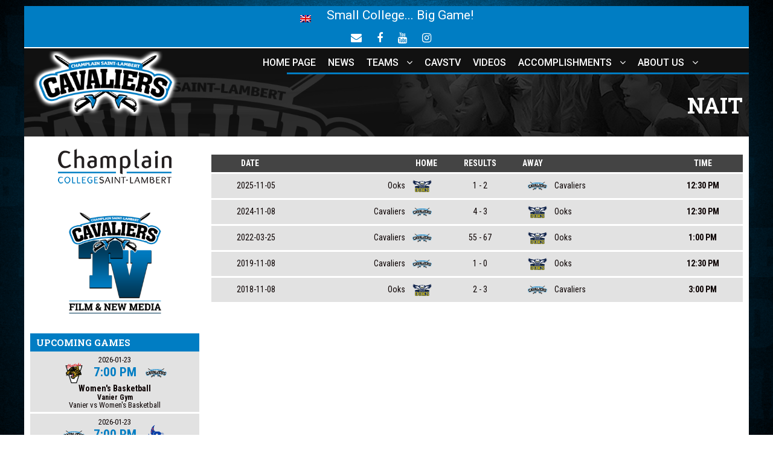

--- FILE ---
content_type: text/html; charset=UTF-8
request_url: https://www.champlaincavaliers.com/team/ccaa-schools/nait/
body_size: 138691
content:
<!DOCTYPE html>
<html lang="en-US" class="no-js">
<head>
	<meta charset="UTF-8">
	<meta name="viewport" content="width=device-width, initial-scale=1">
	<link rel="profile" href="https://gmpg.org/xfn/11">
	<link rel="pingback" href="https://www.champlaincavaliers.com/xmlrpc.php">
	<meta name='robots' content='index, follow, max-image-preview:large, max-snippet:-1, max-video-preview:-1' />
	<style>img:is([sizes="auto" i], [sizes^="auto," i]) { contain-intrinsic-size: 3000px 1500px }</style>
	<link rel="alternate" hreflang="en" href="https://www.champlaincavaliers.com/team/ccaa-schools/nait/" />
<link rel="alternate" hreflang="x-default" href="https://www.champlaincavaliers.com/team/ccaa-schools/nait/" />
<script type="text/javascript">function rgmkInitGoogleMaps(){window.rgmkGoogleMapsCallback=true;try{jQuery(document).trigger("rgmkGoogleMapsLoad")}catch(err){}}</script><script id="cookieyes" type="text/javascript" src="https://cdn-cookieyes.com/client_data/033b57b5c8f0144e732d0f84/script.js"></script><meta property="og:title" content="NAIT"/>
<meta property="og:description" content=""/>
<meta property="og:image" content="https://www.champlaincavaliers.com/wp-content/uploads/NAIT.png"/>
<meta property="og:image:width" content="1500" />
<meta property="og:image:height" content="1500" />
<meta property="og:type" content="article"/>
<meta property="og:article:published_time" content="2018-11-15 13:48:50"/>
<meta property="og:article:modified_time" content="2022-08-10 15:29:23"/>
<meta name="twitter:card" content="summary">
<meta name="twitter:title" content="NAIT"/>
<meta name="twitter:description" content=""/>
<meta name="twitter:image" content="https://www.champlaincavaliers.com/wp-content/uploads/NAIT.png"/>
<meta name="author" content="Vince Amato"/>

	<!-- This site is optimized with the Yoast SEO plugin v25.7 - https://yoast.com/wordpress/plugins/seo/ -->
	<title>NAIT - Champlain Cavaliers.</title>
	<link rel="canonical" href="https://www.champlaincavaliers.com/team/ccaa-schools/nait/" />
	<meta property="og:url" content="https://www.champlaincavaliers.com/team/ccaa-schools/nait/" />
	<meta property="og:site_name" content="Champlain Cavaliers." />
	<meta property="article:publisher" content="https://www.facebook.com/champlain.cavaliers" />
	<meta property="article:modified_time" content="2022-08-10T19:29:23+00:00" />
	<meta property="og:image" content="https://www.champlaincavaliers.com/wp-content/uploads/NAIT.png" />
	<meta property="og:image:width" content="1500" />
	<meta property="og:image:height" content="1500" />
	<meta property="og:image:type" content="image/png" />
	<meta name="twitter:site" content="@Champlain_Cavs" />
	<script type="application/ld+json" class="yoast-schema-graph">{"@context":"https://schema.org","@graph":[{"@type":"WebPage","@id":"https://www.champlaincavaliers.com/team/ccaa-schools/nait/","url":"https://www.champlaincavaliers.com/team/ccaa-schools/nait/","name":"NAIT - Champlain Cavaliers.","isPartOf":{"@id":"https://www.champlaincavaliers.com/#website"},"primaryImageOfPage":{"@id":"https://www.champlaincavaliers.com/team/ccaa-schools/nait/#primaryimage"},"image":{"@id":"https://www.champlaincavaliers.com/team/ccaa-schools/nait/#primaryimage"},"thumbnailUrl":"https://www.champlaincavaliers.com/wp-content/uploads/NAIT.png","datePublished":"2018-11-15T18:48:50+00:00","dateModified":"2022-08-10T19:29:23+00:00","breadcrumb":{"@id":"https://www.champlaincavaliers.com/team/ccaa-schools/nait/#breadcrumb"},"inLanguage":"en-US","potentialAction":[{"@type":"ReadAction","target":["https://www.champlaincavaliers.com/team/ccaa-schools/nait/"]}]},{"@type":"ImageObject","inLanguage":"en-US","@id":"https://www.champlaincavaliers.com/team/ccaa-schools/nait/#primaryimage","url":"https://www.champlaincavaliers.com/wp-content/uploads/NAIT.png","contentUrl":"https://www.champlaincavaliers.com/wp-content/uploads/NAIT.png","width":1500,"height":1500},{"@type":"BreadcrumbList","@id":"https://www.champlaincavaliers.com/team/ccaa-schools/nait/#breadcrumb","itemListElement":[{"@type":"ListItem","position":1,"name":"Home","item":"https://www.champlaincavaliers.com/"},{"@type":"ListItem","position":2,"name":"CCAA Schools","item":"https://www.champlaincavaliers.com/team/ccaa-schools/"},{"@type":"ListItem","position":3,"name":"NAIT"}]},{"@type":"WebSite","@id":"https://www.champlaincavaliers.com/#website","url":"https://www.champlaincavaliers.com/","name":"Champlain Cavaliers.","description":"Home of the Champlain Saint-Lambert Cavaliers","publisher":{"@id":"https://www.champlaincavaliers.com/#organization"},"potentialAction":[{"@type":"SearchAction","target":{"@type":"EntryPoint","urlTemplate":"https://www.champlaincavaliers.com/?s={search_term_string}"},"query-input":{"@type":"PropertyValueSpecification","valueRequired":true,"valueName":"search_term_string"}}],"inLanguage":"en-US"},{"@type":"Organization","@id":"https://www.champlaincavaliers.com/#organization","name":"Champlain Cavaliers.","url":"https://www.champlaincavaliers.com/","logo":{"@type":"ImageObject","inLanguage":"en-US","@id":"https://www.champlaincavaliers.com/#/schema/logo/image/","url":"https://champlaincavaliers.com/wp-content/uploads/SLA-1.png","contentUrl":"https://champlaincavaliers.com/wp-content/uploads/SLA-1.png","width":1500,"height":1500,"caption":"Champlain Cavaliers."},"image":{"@id":"https://www.champlaincavaliers.com/#/schema/logo/image/"},"sameAs":["https://www.facebook.com/champlain.cavaliers","https://x.com/Champlain_Cavs","https://www.instagram.com/champlain.cavaliers"]}]}</script>
	<!-- / Yoast SEO plugin. -->


<link rel='dns-prefetch' href='//maps.google.com' />
<link rel='dns-prefetch' href='//fonts.googleapis.com' />
<link rel="alternate" type="application/rss+xml" title="Champlain Cavaliers. &raquo; Feed" href="https://www.champlaincavaliers.com/feed/" />
<link rel="alternate" type="application/rss+xml" title="Champlain Cavaliers. &raquo; Comments Feed" href="https://www.champlaincavaliers.com/comments/feed/" />
<script type="text/javascript">
/* <![CDATA[ */
window._wpemojiSettings = {"baseUrl":"https:\/\/s.w.org\/images\/core\/emoji\/16.0.1\/72x72\/","ext":".png","svgUrl":"https:\/\/s.w.org\/images\/core\/emoji\/16.0.1\/svg\/","svgExt":".svg","source":{"wpemoji":"https:\/\/www.champlaincavaliers.com\/wp-includes\/js\/wp-emoji.js?ver=6.8.3","twemoji":"https:\/\/www.champlaincavaliers.com\/wp-includes\/js\/twemoji.js?ver=6.8.3"}};
/**
 * @output wp-includes/js/wp-emoji-loader.js
 */

/**
 * Emoji Settings as exported in PHP via _print_emoji_detection_script().
 * @typedef WPEmojiSettings
 * @type {object}
 * @property {?object} source
 * @property {?string} source.concatemoji
 * @property {?string} source.twemoji
 * @property {?string} source.wpemoji
 * @property {?boolean} DOMReady
 * @property {?Function} readyCallback
 */

/**
 * Support tests.
 * @typedef SupportTests
 * @type {object}
 * @property {?boolean} flag
 * @property {?boolean} emoji
 */

/**
 * IIFE to detect emoji support and load Twemoji if needed.
 *
 * @param {Window} window
 * @param {Document} document
 * @param {WPEmojiSettings} settings
 */
( function wpEmojiLoader( window, document, settings ) {
	if ( typeof Promise === 'undefined' ) {
		return;
	}

	var sessionStorageKey = 'wpEmojiSettingsSupports';
	var tests = [ 'flag', 'emoji' ];

	/**
	 * Checks whether the browser supports offloading to a Worker.
	 *
	 * @since 6.3.0
	 *
	 * @private
	 *
	 * @returns {boolean}
	 */
	function supportsWorkerOffloading() {
		return (
			typeof Worker !== 'undefined' &&
			typeof OffscreenCanvas !== 'undefined' &&
			typeof URL !== 'undefined' &&
			URL.createObjectURL &&
			typeof Blob !== 'undefined'
		);
	}

	/**
	 * @typedef SessionSupportTests
	 * @type {object}
	 * @property {number} timestamp
	 * @property {SupportTests} supportTests
	 */

	/**
	 * Get support tests from session.
	 *
	 * @since 6.3.0
	 *
	 * @private
	 *
	 * @returns {?SupportTests} Support tests, or null if not set or older than 1 week.
	 */
	function getSessionSupportTests() {
		try {
			/** @type {SessionSupportTests} */
			var item = JSON.parse(
				sessionStorage.getItem( sessionStorageKey )
			);
			if (
				typeof item === 'object' &&
				typeof item.timestamp === 'number' &&
				new Date().valueOf() < item.timestamp + 604800 && // Note: Number is a week in seconds.
				typeof item.supportTests === 'object'
			) {
				return item.supportTests;
			}
		} catch ( e ) {}
		return null;
	}

	/**
	 * Persist the supports in session storage.
	 *
	 * @since 6.3.0
	 *
	 * @private
	 *
	 * @param {SupportTests} supportTests Support tests.
	 */
	function setSessionSupportTests( supportTests ) {
		try {
			/** @type {SessionSupportTests} */
			var item = {
				supportTests: supportTests,
				timestamp: new Date().valueOf()
			};

			sessionStorage.setItem(
				sessionStorageKey,
				JSON.stringify( item )
			);
		} catch ( e ) {}
	}

	/**
	 * Checks if two sets of Emoji characters render the same visually.
	 *
	 * This is used to determine if the browser is rendering an emoji with multiple data points
	 * correctly. set1 is the emoji in the correct form, using a zero-width joiner. set2 is the emoji
	 * in the incorrect form, using a zero-width space. If the two sets render the same, then the browser
	 * does not support the emoji correctly.
	 *
	 * This function may be serialized to run in a Worker. Therefore, it cannot refer to variables from the containing
	 * scope. Everything must be passed by parameters.
	 *
	 * @since 4.9.0
	 *
	 * @private
	 *
	 * @param {CanvasRenderingContext2D} context 2D Context.
	 * @param {string} set1 Set of Emoji to test.
	 * @param {string} set2 Set of Emoji to test.
	 *
	 * @return {boolean} True if the two sets render the same.
	 */
	function emojiSetsRenderIdentically( context, set1, set2 ) {
		// Cleanup from previous test.
		context.clearRect( 0, 0, context.canvas.width, context.canvas.height );
		context.fillText( set1, 0, 0 );
		var rendered1 = new Uint32Array(
			context.getImageData(
				0,
				0,
				context.canvas.width,
				context.canvas.height
			).data
		);

		// Cleanup from previous test.
		context.clearRect( 0, 0, context.canvas.width, context.canvas.height );
		context.fillText( set2, 0, 0 );
		var rendered2 = new Uint32Array(
			context.getImageData(
				0,
				0,
				context.canvas.width,
				context.canvas.height
			).data
		);

		return rendered1.every( function ( rendered2Data, index ) {
			return rendered2Data === rendered2[ index ];
		} );
	}

	/**
	 * Checks if the center point of a single emoji is empty.
	 *
	 * This is used to determine if the browser is rendering an emoji with a single data point
	 * correctly. The center point of an incorrectly rendered emoji will be empty. A correctly
	 * rendered emoji will have a non-zero value at the center point.
	 *
	 * This function may be serialized to run in a Worker. Therefore, it cannot refer to variables from the containing
	 * scope. Everything must be passed by parameters.
	 *
	 * @since 6.8.2
	 *
	 * @private
	 *
	 * @param {CanvasRenderingContext2D} context 2D Context.
	 * @param {string} emoji Emoji to test.
	 *
	 * @return {boolean} True if the center point is empty.
	 */
	function emojiRendersEmptyCenterPoint( context, emoji ) {
		// Cleanup from previous test.
		context.clearRect( 0, 0, context.canvas.width, context.canvas.height );
		context.fillText( emoji, 0, 0 );

		// Test if the center point (16, 16) is empty (0,0,0,0).
		var centerPoint = context.getImageData(16, 16, 1, 1);
		for ( var i = 0; i < centerPoint.data.length; i++ ) {
			if ( centerPoint.data[ i ] !== 0 ) {
				// Stop checking the moment it's known not to be empty.
				return false;
			}
		}

		return true;
	}

	/**
	 * Determines if the browser properly renders Emoji that Twemoji can supplement.
	 *
	 * This function may be serialized to run in a Worker. Therefore, it cannot refer to variables from the containing
	 * scope. Everything must be passed by parameters.
	 *
	 * @since 4.2.0
	 *
	 * @private
	 *
	 * @param {CanvasRenderingContext2D} context 2D Context.
	 * @param {string} type Whether to test for support of "flag" or "emoji".
	 * @param {Function} emojiSetsRenderIdentically Reference to emojiSetsRenderIdentically function, needed due to minification.
	 * @param {Function} emojiRendersEmptyCenterPoint Reference to emojiRendersEmptyCenterPoint function, needed due to minification.
	 *
	 * @return {boolean} True if the browser can render emoji, false if it cannot.
	 */
	function browserSupportsEmoji( context, type, emojiSetsRenderIdentically, emojiRendersEmptyCenterPoint ) {
		var isIdentical;

		switch ( type ) {
			case 'flag':
				/*
				 * Test for Transgender flag compatibility. Added in Unicode 13.
				 *
				 * To test for support, we try to render it, and compare the rendering to how it would look if
				 * the browser doesn't render it correctly (white flag emoji + transgender symbol).
				 */
				isIdentical = emojiSetsRenderIdentically(
					context,
					'\uD83C\uDFF3\uFE0F\u200D\u26A7\uFE0F', // as a zero-width joiner sequence
					'\uD83C\uDFF3\uFE0F\u200B\u26A7\uFE0F' // separated by a zero-width space
				);

				if ( isIdentical ) {
					return false;
				}

				/*
				 * Test for Sark flag compatibility. This is the least supported of the letter locale flags,
				 * so gives us an easy test for full support.
				 *
				 * To test for support, we try to render it, and compare the rendering to how it would look if
				 * the browser doesn't render it correctly ([C] + [Q]).
				 */
				isIdentical = emojiSetsRenderIdentically(
					context,
					'\uD83C\uDDE8\uD83C\uDDF6', // as the sequence of two code points
					'\uD83C\uDDE8\u200B\uD83C\uDDF6' // as the two code points separated by a zero-width space
				);

				if ( isIdentical ) {
					return false;
				}

				/*
				 * Test for English flag compatibility. England is a country in the United Kingdom, it
				 * does not have a two letter locale code but rather a five letter sub-division code.
				 *
				 * To test for support, we try to render it, and compare the rendering to how it would look if
				 * the browser doesn't render it correctly (black flag emoji + [G] + [B] + [E] + [N] + [G]).
				 */
				isIdentical = emojiSetsRenderIdentically(
					context,
					// as the flag sequence
					'\uD83C\uDFF4\uDB40\uDC67\uDB40\uDC62\uDB40\uDC65\uDB40\uDC6E\uDB40\uDC67\uDB40\uDC7F',
					// with each code point separated by a zero-width space
					'\uD83C\uDFF4\u200B\uDB40\uDC67\u200B\uDB40\uDC62\u200B\uDB40\uDC65\u200B\uDB40\uDC6E\u200B\uDB40\uDC67\u200B\uDB40\uDC7F'
				);

				return ! isIdentical;
			case 'emoji':
				/*
				 * Does Emoji 16.0 cause the browser to go splat?
				 *
				 * To test for Emoji 16.0 support, try to render a new emoji: Splatter.
				 *
				 * The splatter emoji is a single code point emoji. Testing for browser support
				 * required testing the center point of the emoji to see if it is empty.
				 *
				 * 0xD83E 0xDEDF (\uD83E\uDEDF) == 🫟 Splatter.
				 *
				 * When updating this test, please ensure that the emoji is either a single code point
				 * or switch to using the emojiSetsRenderIdentically function and testing with a zero-width
				 * joiner vs a zero-width space.
				 */
				var notSupported = emojiRendersEmptyCenterPoint( context, '\uD83E\uDEDF' );
				return ! notSupported;
		}

		return false;
	}

	/**
	 * Checks emoji support tests.
	 *
	 * This function may be serialized to run in a Worker. Therefore, it cannot refer to variables from the containing
	 * scope. Everything must be passed by parameters.
	 *
	 * @since 6.3.0
	 *
	 * @private
	 *
	 * @param {string[]} tests Tests.
	 * @param {Function} browserSupportsEmoji Reference to browserSupportsEmoji function, needed due to minification.
	 * @param {Function} emojiSetsRenderIdentically Reference to emojiSetsRenderIdentically function, needed due to minification.
	 * @param {Function} emojiRendersEmptyCenterPoint Reference to emojiRendersEmptyCenterPoint function, needed due to minification.
	 *
	 * @return {SupportTests} Support tests.
	 */
	function testEmojiSupports( tests, browserSupportsEmoji, emojiSetsRenderIdentically, emojiRendersEmptyCenterPoint ) {
		var canvas;
		if (
			typeof WorkerGlobalScope !== 'undefined' &&
			self instanceof WorkerGlobalScope
		) {
			canvas = new OffscreenCanvas( 300, 150 ); // Dimensions are default for HTMLCanvasElement.
		} else {
			canvas = document.createElement( 'canvas' );
		}

		var context = canvas.getContext( '2d', { willReadFrequently: true } );

		/*
		 * Chrome on OS X added native emoji rendering in M41. Unfortunately,
		 * it doesn't work when the font is bolder than 500 weight. So, we
		 * check for bold rendering support to avoid invisible emoji in Chrome.
		 */
		context.textBaseline = 'top';
		context.font = '600 32px Arial';

		var supports = {};
		tests.forEach( function ( test ) {
			supports[ test ] = browserSupportsEmoji( context, test, emojiSetsRenderIdentically, emojiRendersEmptyCenterPoint );
		} );
		return supports;
	}

	/**
	 * Adds a script to the head of the document.
	 *
	 * @ignore
	 *
	 * @since 4.2.0
	 *
	 * @param {string} src The url where the script is located.
	 *
	 * @return {void}
	 */
	function addScript( src ) {
		var script = document.createElement( 'script' );
		script.src = src;
		script.defer = true;
		document.head.appendChild( script );
	}

	settings.supports = {
		everything: true,
		everythingExceptFlag: true
	};

	// Create a promise for DOMContentLoaded since the worker logic may finish after the event has fired.
	var domReadyPromise = new Promise( function ( resolve ) {
		document.addEventListener( 'DOMContentLoaded', resolve, {
			once: true
		} );
	} );

	// Obtain the emoji support from the browser, asynchronously when possible.
	new Promise( function ( resolve ) {
		var supportTests = getSessionSupportTests();
		if ( supportTests ) {
			resolve( supportTests );
			return;
		}

		if ( supportsWorkerOffloading() ) {
			try {
				// Note that the functions are being passed as arguments due to minification.
				var workerScript =
					'postMessage(' +
					testEmojiSupports.toString() +
					'(' +
					[
						JSON.stringify( tests ),
						browserSupportsEmoji.toString(),
						emojiSetsRenderIdentically.toString(),
						emojiRendersEmptyCenterPoint.toString()
					].join( ',' ) +
					'));';
				var blob = new Blob( [ workerScript ], {
					type: 'text/javascript'
				} );
				var worker = new Worker( URL.createObjectURL( blob ), { name: 'wpTestEmojiSupports' } );
				worker.onmessage = function ( event ) {
					supportTests = event.data;
					setSessionSupportTests( supportTests );
					worker.terminate();
					resolve( supportTests );
				};
				return;
			} catch ( e ) {}
		}

		supportTests = testEmojiSupports( tests, browserSupportsEmoji, emojiSetsRenderIdentically, emojiRendersEmptyCenterPoint );
		setSessionSupportTests( supportTests );
		resolve( supportTests );
	} )
		// Once the browser emoji support has been obtained from the session, finalize the settings.
		.then( function ( supportTests ) {
			/*
			 * Tests the browser support for flag emojis and other emojis, and adjusts the
			 * support settings accordingly.
			 */
			for ( var test in supportTests ) {
				settings.supports[ test ] = supportTests[ test ];

				settings.supports.everything =
					settings.supports.everything && settings.supports[ test ];

				if ( 'flag' !== test ) {
					settings.supports.everythingExceptFlag =
						settings.supports.everythingExceptFlag &&
						settings.supports[ test ];
				}
			}

			settings.supports.everythingExceptFlag =
				settings.supports.everythingExceptFlag &&
				! settings.supports.flag;

			// Sets DOMReady to false and assigns a ready function to settings.
			settings.DOMReady = false;
			settings.readyCallback = function () {
				settings.DOMReady = true;
			};
		} )
		.then( function () {
			return domReadyPromise;
		} )
		.then( function () {
			// When the browser can not render everything we need to load a polyfill.
			if ( ! settings.supports.everything ) {
				settings.readyCallback();

				var src = settings.source || {};

				if ( src.concatemoji ) {
					addScript( src.concatemoji );
				} else if ( src.wpemoji && src.twemoji ) {
					addScript( src.twemoji );
					addScript( src.wpemoji );
				}
			}
		} );
} )( window, document, window._wpemojiSettings );

/* ]]> */
</script>
<style id='wp-emoji-styles-inline-css' type='text/css'>

	img.wp-smiley, img.emoji {
		display: inline !important;
		border: none !important;
		box-shadow: none !important;
		height: 1em !important;
		width: 1em !important;
		margin: 0 0.07em !important;
		vertical-align: -0.1em !important;
		background: none !important;
		padding: 0 !important;
	}
</style>
<link rel='stylesheet' id='wp-block-library-css' href='https://www.champlaincavaliers.com/wp-includes/css/dist/block-library/style.css?ver=6.8.3' type='text/css' media='all' />
<style id='classic-theme-styles-inline-css' type='text/css'>
/**
 * These rules are needed for backwards compatibility.
 * They should match the button element rules in the base theme.json file.
 */
.wp-block-button__link {
	color: #ffffff;
	background-color: #32373c;
	border-radius: 9999px; /* 100% causes an oval, but any explicit but really high value retains the pill shape. */

	/* This needs a low specificity so it won't override the rules from the button element if defined in theme.json. */
	box-shadow: none;
	text-decoration: none;

	/* The extra 2px are added to size solids the same as the outline versions.*/
	padding: calc(0.667em + 2px) calc(1.333em + 2px);

	font-size: 1.125em;
}

.wp-block-file__button {
	background: #32373c;
	color: #ffffff;
	text-decoration: none;
}

</style>
<style id='global-styles-inline-css' type='text/css'>
:root{--wp--preset--aspect-ratio--square: 1;--wp--preset--aspect-ratio--4-3: 4/3;--wp--preset--aspect-ratio--3-4: 3/4;--wp--preset--aspect-ratio--3-2: 3/2;--wp--preset--aspect-ratio--2-3: 2/3;--wp--preset--aspect-ratio--16-9: 16/9;--wp--preset--aspect-ratio--9-16: 9/16;--wp--preset--color--black: #000000;--wp--preset--color--cyan-bluish-gray: #abb8c3;--wp--preset--color--white: #ffffff;--wp--preset--color--pale-pink: #f78da7;--wp--preset--color--vivid-red: #cf2e2e;--wp--preset--color--luminous-vivid-orange: #ff6900;--wp--preset--color--luminous-vivid-amber: #fcb900;--wp--preset--color--light-green-cyan: #7bdcb5;--wp--preset--color--vivid-green-cyan: #00d084;--wp--preset--color--pale-cyan-blue: #8ed1fc;--wp--preset--color--vivid-cyan-blue: #0693e3;--wp--preset--color--vivid-purple: #9b51e0;--wp--preset--gradient--vivid-cyan-blue-to-vivid-purple: linear-gradient(135deg,rgba(6,147,227,1) 0%,rgb(155,81,224) 100%);--wp--preset--gradient--light-green-cyan-to-vivid-green-cyan: linear-gradient(135deg,rgb(122,220,180) 0%,rgb(0,208,130) 100%);--wp--preset--gradient--luminous-vivid-amber-to-luminous-vivid-orange: linear-gradient(135deg,rgba(252,185,0,1) 0%,rgba(255,105,0,1) 100%);--wp--preset--gradient--luminous-vivid-orange-to-vivid-red: linear-gradient(135deg,rgba(255,105,0,1) 0%,rgb(207,46,46) 100%);--wp--preset--gradient--very-light-gray-to-cyan-bluish-gray: linear-gradient(135deg,rgb(238,238,238) 0%,rgb(169,184,195) 100%);--wp--preset--gradient--cool-to-warm-spectrum: linear-gradient(135deg,rgb(74,234,220) 0%,rgb(151,120,209) 20%,rgb(207,42,186) 40%,rgb(238,44,130) 60%,rgb(251,105,98) 80%,rgb(254,248,76) 100%);--wp--preset--gradient--blush-light-purple: linear-gradient(135deg,rgb(255,206,236) 0%,rgb(152,150,240) 100%);--wp--preset--gradient--blush-bordeaux: linear-gradient(135deg,rgb(254,205,165) 0%,rgb(254,45,45) 50%,rgb(107,0,62) 100%);--wp--preset--gradient--luminous-dusk: linear-gradient(135deg,rgb(255,203,112) 0%,rgb(199,81,192) 50%,rgb(65,88,208) 100%);--wp--preset--gradient--pale-ocean: linear-gradient(135deg,rgb(255,245,203) 0%,rgb(182,227,212) 50%,rgb(51,167,181) 100%);--wp--preset--gradient--electric-grass: linear-gradient(135deg,rgb(202,248,128) 0%,rgb(113,206,126) 100%);--wp--preset--gradient--midnight: linear-gradient(135deg,rgb(2,3,129) 0%,rgb(40,116,252) 100%);--wp--preset--font-size--small: 13px;--wp--preset--font-size--medium: 20px;--wp--preset--font-size--large: 36px;--wp--preset--font-size--x-large: 42px;--wp--preset--spacing--20: 0.44rem;--wp--preset--spacing--30: 0.67rem;--wp--preset--spacing--40: 1rem;--wp--preset--spacing--50: 1.5rem;--wp--preset--spacing--60: 2.25rem;--wp--preset--spacing--70: 3.38rem;--wp--preset--spacing--80: 5.06rem;--wp--preset--shadow--natural: 6px 6px 9px rgba(0, 0, 0, 0.2);--wp--preset--shadow--deep: 12px 12px 50px rgba(0, 0, 0, 0.4);--wp--preset--shadow--sharp: 6px 6px 0px rgba(0, 0, 0, 0.2);--wp--preset--shadow--outlined: 6px 6px 0px -3px rgba(255, 255, 255, 1), 6px 6px rgba(0, 0, 0, 1);--wp--preset--shadow--crisp: 6px 6px 0px rgba(0, 0, 0, 1);}:where(.is-layout-flex){gap: 0.5em;}:where(.is-layout-grid){gap: 0.5em;}body .is-layout-flex{display: flex;}.is-layout-flex{flex-wrap: wrap;align-items: center;}.is-layout-flex > :is(*, div){margin: 0;}body .is-layout-grid{display: grid;}.is-layout-grid > :is(*, div){margin: 0;}:where(.wp-block-columns.is-layout-flex){gap: 2em;}:where(.wp-block-columns.is-layout-grid){gap: 2em;}:where(.wp-block-post-template.is-layout-flex){gap: 1.25em;}:where(.wp-block-post-template.is-layout-grid){gap: 1.25em;}.has-black-color{color: var(--wp--preset--color--black) !important;}.has-cyan-bluish-gray-color{color: var(--wp--preset--color--cyan-bluish-gray) !important;}.has-white-color{color: var(--wp--preset--color--white) !important;}.has-pale-pink-color{color: var(--wp--preset--color--pale-pink) !important;}.has-vivid-red-color{color: var(--wp--preset--color--vivid-red) !important;}.has-luminous-vivid-orange-color{color: var(--wp--preset--color--luminous-vivid-orange) !important;}.has-luminous-vivid-amber-color{color: var(--wp--preset--color--luminous-vivid-amber) !important;}.has-light-green-cyan-color{color: var(--wp--preset--color--light-green-cyan) !important;}.has-vivid-green-cyan-color{color: var(--wp--preset--color--vivid-green-cyan) !important;}.has-pale-cyan-blue-color{color: var(--wp--preset--color--pale-cyan-blue) !important;}.has-vivid-cyan-blue-color{color: var(--wp--preset--color--vivid-cyan-blue) !important;}.has-vivid-purple-color{color: var(--wp--preset--color--vivid-purple) !important;}.has-black-background-color{background-color: var(--wp--preset--color--black) !important;}.has-cyan-bluish-gray-background-color{background-color: var(--wp--preset--color--cyan-bluish-gray) !important;}.has-white-background-color{background-color: var(--wp--preset--color--white) !important;}.has-pale-pink-background-color{background-color: var(--wp--preset--color--pale-pink) !important;}.has-vivid-red-background-color{background-color: var(--wp--preset--color--vivid-red) !important;}.has-luminous-vivid-orange-background-color{background-color: var(--wp--preset--color--luminous-vivid-orange) !important;}.has-luminous-vivid-amber-background-color{background-color: var(--wp--preset--color--luminous-vivid-amber) !important;}.has-light-green-cyan-background-color{background-color: var(--wp--preset--color--light-green-cyan) !important;}.has-vivid-green-cyan-background-color{background-color: var(--wp--preset--color--vivid-green-cyan) !important;}.has-pale-cyan-blue-background-color{background-color: var(--wp--preset--color--pale-cyan-blue) !important;}.has-vivid-cyan-blue-background-color{background-color: var(--wp--preset--color--vivid-cyan-blue) !important;}.has-vivid-purple-background-color{background-color: var(--wp--preset--color--vivid-purple) !important;}.has-black-border-color{border-color: var(--wp--preset--color--black) !important;}.has-cyan-bluish-gray-border-color{border-color: var(--wp--preset--color--cyan-bluish-gray) !important;}.has-white-border-color{border-color: var(--wp--preset--color--white) !important;}.has-pale-pink-border-color{border-color: var(--wp--preset--color--pale-pink) !important;}.has-vivid-red-border-color{border-color: var(--wp--preset--color--vivid-red) !important;}.has-luminous-vivid-orange-border-color{border-color: var(--wp--preset--color--luminous-vivid-orange) !important;}.has-luminous-vivid-amber-border-color{border-color: var(--wp--preset--color--luminous-vivid-amber) !important;}.has-light-green-cyan-border-color{border-color: var(--wp--preset--color--light-green-cyan) !important;}.has-vivid-green-cyan-border-color{border-color: var(--wp--preset--color--vivid-green-cyan) !important;}.has-pale-cyan-blue-border-color{border-color: var(--wp--preset--color--pale-cyan-blue) !important;}.has-vivid-cyan-blue-border-color{border-color: var(--wp--preset--color--vivid-cyan-blue) !important;}.has-vivid-purple-border-color{border-color: var(--wp--preset--color--vivid-purple) !important;}.has-vivid-cyan-blue-to-vivid-purple-gradient-background{background: var(--wp--preset--gradient--vivid-cyan-blue-to-vivid-purple) !important;}.has-light-green-cyan-to-vivid-green-cyan-gradient-background{background: var(--wp--preset--gradient--light-green-cyan-to-vivid-green-cyan) !important;}.has-luminous-vivid-amber-to-luminous-vivid-orange-gradient-background{background: var(--wp--preset--gradient--luminous-vivid-amber-to-luminous-vivid-orange) !important;}.has-luminous-vivid-orange-to-vivid-red-gradient-background{background: var(--wp--preset--gradient--luminous-vivid-orange-to-vivid-red) !important;}.has-very-light-gray-to-cyan-bluish-gray-gradient-background{background: var(--wp--preset--gradient--very-light-gray-to-cyan-bluish-gray) !important;}.has-cool-to-warm-spectrum-gradient-background{background: var(--wp--preset--gradient--cool-to-warm-spectrum) !important;}.has-blush-light-purple-gradient-background{background: var(--wp--preset--gradient--blush-light-purple) !important;}.has-blush-bordeaux-gradient-background{background: var(--wp--preset--gradient--blush-bordeaux) !important;}.has-luminous-dusk-gradient-background{background: var(--wp--preset--gradient--luminous-dusk) !important;}.has-pale-ocean-gradient-background{background: var(--wp--preset--gradient--pale-ocean) !important;}.has-electric-grass-gradient-background{background: var(--wp--preset--gradient--electric-grass) !important;}.has-midnight-gradient-background{background: var(--wp--preset--gradient--midnight) !important;}.has-small-font-size{font-size: var(--wp--preset--font-size--small) !important;}.has-medium-font-size{font-size: var(--wp--preset--font-size--medium) !important;}.has-large-font-size{font-size: var(--wp--preset--font-size--large) !important;}.has-x-large-font-size{font-size: var(--wp--preset--font-size--x-large) !important;}
:where(.wp-block-post-template.is-layout-flex){gap: 1.25em;}:where(.wp-block-post-template.is-layout-grid){gap: 1.25em;}
:where(.wp-block-columns.is-layout-flex){gap: 2em;}:where(.wp-block-columns.is-layout-grid){gap: 2em;}
:root :where(.wp-block-pullquote){font-size: 1.5em;line-height: 1.6;}
</style>
<link rel='stylesheet' id='gdlr-core-google-font-css' href='https://fonts.googleapis.com/css?family=Roboto+Slab%3A100%2C300%2Cregular%2C700%7CRoboto+Condensed%3A300%2C300italic%2Cregular%2Citalic%2C700%2C700italic%7CRoboto%3A100%2C100italic%2C300%2C300italic%2Cregular%2Citalic%2C500%2C500italic%2C700%2C700italic%2C900%2C900italic%7CLibre+Barcode+128%3Aregular&#038;subset=cyrillic-ext%2Cvietnamese%2Clatin%2Ccyrillic%2Cgreek-ext%2Clatin-ext%2Cgreek&#038;ver=6.8.3' type='text/css' media='all' />
<link rel='stylesheet' id='fontawesome-css' href='https://www.champlaincavaliers.com/wp-content/plugins/olevmedia-shortcodes/assets/css/font-awesome.min.css?ver=6.8.3' type='text/css' media='all' />
<link rel='stylesheet' id='omsc-shortcodes-css' href='https://www.champlaincavaliers.com/wp-content/plugins/olevmedia-shortcodes/assets/css/shortcodes.css?ver=6.8.3' type='text/css' media='all' />
<link rel='stylesheet' id='omsc-shortcodes-tablet-css' href='https://www.champlaincavaliers.com/wp-content/plugins/olevmedia-shortcodes/assets/css/shortcodes-tablet.css?ver=6.8.3' type='text/css' media='screen and (min-width: 768px) and (max-width: 959px)' />
<link rel='stylesheet' id='omsc-shortcodes-mobile-css' href='https://www.champlaincavaliers.com/wp-content/plugins/olevmedia-shortcodes/assets/css/shortcodes-mobile.css?ver=6.8.3' type='text/css' media='screen and (max-width: 767px)' />
<link rel='stylesheet' id='rs-plugin-settings-css' href='https://www.champlaincavaliers.com/wp-content/plugins/revslider/public/assets/css/settings.css?ver=5.4.8' type='text/css' media='all' />
<style id='rs-plugin-settings-inline-css' type='text/css'>
#rs-demo-id {}
</style>
<link rel='stylesheet' id='dashicons-css' href='https://www.champlaincavaliers.com/wp-includes/css/dashicons.css?ver=6.8.3' type='text/css' media='all' />
<link rel='stylesheet' id='sportspress-general-css' href='//www.champlaincavaliers.com/wp-content/plugins/sportspress-pro/includes/sportspress/assets/css/sportspress.css?ver=2.7.16' type='text/css' media='all' />
<link rel='stylesheet' id='sportspress-icons-css' href='//www.champlaincavaliers.com/wp-content/plugins/sportspress-pro/includes/sportspress/assets/css/icons.css?ver=2.7' type='text/css' media='all' />
<link rel='stylesheet' id='sportspress-event-statistics-css' href='//www.champlaincavaliers.com/wp-content/plugins/sportspress-pro/includes/sportspress-match-stats/css/sportspress-match-stats.css?ver=2.2' type='text/css' media='all' />
<link rel='stylesheet' id='sportspress-results-matrix-css' href='//www.champlaincavaliers.com/wp-content/plugins/sportspress-pro/includes/sportspress-results-matrix/css/sportspress-results-matrix.css?ver=2.6.9' type='text/css' media='all' />
<link rel='stylesheet' id='sportspress-sponsors-css' href='//www.champlaincavaliers.com/wp-content/plugins/sportspress-pro/includes/sportspress-sponsors/css/sportspress-sponsors.css?ver=2.6.15' type='text/css' media='all' />
<link rel='stylesheet' id='sportspress-timelines-css' href='//www.champlaincavaliers.com/wp-content/plugins/sportspress-pro/includes/sportspress-timelines/css/sportspress-timelines.css?ver=2.6' type='text/css' media='all' />
<link rel='stylesheet' id='sportspress-tournaments-css' href='//www.champlaincavaliers.com/wp-content/plugins/sportspress-pro/includes/sportspress-tournaments/css/sportspress-tournaments.css?ver=2.6.21' type='text/css' media='all' />
<link rel='stylesheet' id='sportspress-tournaments-ltr-css' href='//www.champlaincavaliers.com/wp-content/plugins/sportspress-pro/includes/sportspress-tournaments/css/sportspress-tournaments-ltr.css?ver=2.6.21' type='text/css' media='all' />
<link rel='stylesheet' id='jquery-bracket-css' href='//www.champlaincavaliers.com/wp-content/plugins/sportspress-pro/includes/sportspress-tournaments/css/jquery.bracket.min.css?ver=0.11.0' type='text/css' media='all' />
<link rel='stylesheet' id='sportspress-twitter-css' href='//www.champlaincavaliers.com/wp-content/plugins/sportspress-pro/includes/sportspress-twitter/css/sportspress-twitter.css?ver=2.1.2' type='text/css' media='all' />
<link rel='stylesheet' id='wpgmp-frontend-css' href='https://www.champlaincavaliers.com/wp-content/plugins/wp-google-map-plugin/assets/css/wpgmp_all_frontend.css?ver=4.8.3' type='text/css' media='all' />
<link rel='stylesheet' id='wp-mcm-styles-css' href='https://www.champlaincavaliers.com/wp-content/plugins/wp-media-category-management/css/wp-mcm-styles.css?ver=2.4.1.1' type='text/css' media='all' />
<link rel='stylesheet' id='bigslam-style-core-css' href='https://www.champlaincavaliers.com/wp-content/themes/bigslam/css/style-core.css?ver=6.8.3' type='text/css' media='all' />
<link rel='stylesheet' id='bigslam-custom-style-css' href='https://www.champlaincavaliers.com/wp-content/uploads/bigslam-style-custom.css?1734121866&#038;ver=6.8.3' type='text/css' media='all' />
<link rel='stylesheet' id='gdlr-core-plugin-css' href='https://www.champlaincavaliers.com/wp-content/plugins/goodlayers-core/plugins/combine/style.css?ver=6.8.3' type='text/css' media='all' />
<link rel='stylesheet' id='gdlr-core-page-builder-css' href='https://www.champlaincavaliers.com/wp-content/plugins/goodlayers-core/include/css/page-builder.css?ver=6.8.3' type='text/css' media='all' />
<style type="text/css">.sp-data-table th,.sp-data-table td{padding: -10px !important}</style><script type="text/javascript" id="wpml-cookie-js-extra">
/* <![CDATA[ */
var wpml_cookies = {"wp-wpml_current_language":{"value":"en","expires":1,"path":"\/"}};
var wpml_cookies = {"wp-wpml_current_language":{"value":"en","expires":1,"path":"\/"}};
/* ]]> */
</script>
<script type="text/javascript" src="https://www.champlaincavaliers.com/wp-content/plugins/sitepress-multilingual-cms/res/js/cookies/language-cookie.js?ver=4.6.12" id="wpml-cookie-js" defer="defer" data-wp-strategy="defer"></script>
<script type="text/javascript" src="https://www.champlaincavaliers.com/wp-includes/js/jquery/jquery.js?ver=3.7.1" id="jquery-core-js"></script>
<script type="text/javascript" src="https://www.champlaincavaliers.com/wp-includes/js/jquery/jquery-migrate.js?ver=3.4.1" id="jquery-migrate-js"></script>
<script type="text/javascript" src="https://www.champlaincavaliers.com/wp-content/plugins/revslider/public/assets/js/jquery.themepunch.tools.min.js?ver=5.4.8" id="tp-tools-js"></script>
<script type="text/javascript" src="https://www.champlaincavaliers.com/wp-content/plugins/revslider/public/assets/js/jquery.themepunch.revolution.min.js?ver=5.4.8" id="revmin-js"></script>
<script type="text/javascript" src="https://www.champlaincavaliers.com/wp-content/plugins/sportspress-pro/includes/sportspress-facebook/js/sportspress-facebook-sdk.js?ver=2.11" id="sportspress-facebook-sdk-js"></script>
<script type="text/javascript" src="https://www.champlaincavaliers.com/wp-content/plugins/sportspress-pro/includes/sportspress-tournaments/js/jquery.bracket.min.js?ver=0.11.0" id="jquery-bracket-js"></script>
<script type="text/javascript" src="https://www.champlaincavaliers.com/wp-content/plugins/wpo365-login/apps/dist/pintra-redirect.js?ver=37.2" id="pintraredirectjs-js" async></script>
<!--[if lt IE 9]>
<script type="text/javascript" src="https://www.champlaincavaliers.com/wp-content/themes/bigslam/js/html5.js?ver=6.8.3" id="bigslam-html5js-js"></script>
<![endif]-->
<link rel="https://api.w.org/" href="https://www.champlaincavaliers.com/wp-json/" /><link rel="alternate" title="JSON" type="application/json" href="https://www.champlaincavaliers.com/wp-json/wp/v2/teams/17980" /><link rel="EditURI" type="application/rsd+xml" title="RSD" href="https://www.champlaincavaliers.com/xmlrpc.php?rsd" />
<meta name="generator" content="WordPress 6.8.3" />
<meta name="generator" content="SportsPress 2.7.16" />
<meta name="generator" content="SportsPress Pro 2.7.17" />
<link rel='shortlink' href='https://www.champlaincavaliers.com/?p=17980' />
<link rel="alternate" title="oEmbed (JSON)" type="application/json+oembed" href="https://www.champlaincavaliers.com/wp-json/oembed/1.0/embed?url=https%3A%2F%2Fwww.champlaincavaliers.com%2Fteam%2Fccaa-schools%2Fnait%2F" />
<link rel="alternate" title="oEmbed (XML)" type="text/xml+oembed" href="https://www.champlaincavaliers.com/wp-json/oembed/1.0/embed?url=https%3A%2F%2Fwww.champlaincavaliers.com%2Fteam%2Fccaa-schools%2Fnait%2F&#038;format=xml" />
<meta name="generator" content="WPML ver:4.6.12 stt:1,4;" />
<meta name="generator" content="performance-lab 3.9.0; plugins: ">
<style type="text/css" id="simple-css-output">.sp-template-details dl { border: none !important; padding: 3px 30px 0px 0px!important; margin-bottom: 20px !important;</style><meta name="generator" content="Powered by Slider Revolution 5.4.8 - responsive, Mobile-Friendly Slider Plugin for WordPress with comfortable drag and drop interface." />
<!-- Global site tag (gtag.js) - Google Analytics -->
<script async src="https://www.googletagmanager.com/gtag/js?id=UA-36056440-2"></script>
<script>
  window.dataLayer = window.dataLayer || [];
  function gtag(){dataLayer.push(arguments);}
  gtag('js', new Date());

  gtag('config', 'UA-36056440-2');
</script><script type="text/javascript">function setREVStartSize(e){									
						try{ e.c=jQuery(e.c);var i=jQuery(window).width(),t=9999,r=0,n=0,l=0,f=0,s=0,h=0;
							if(e.responsiveLevels&&(jQuery.each(e.responsiveLevels,function(e,f){f>i&&(t=r=f,l=e),i>f&&f>r&&(r=f,n=e)}),t>r&&(l=n)),f=e.gridheight[l]||e.gridheight[0]||e.gridheight,s=e.gridwidth[l]||e.gridwidth[0]||e.gridwidth,h=i/s,h=h>1?1:h,f=Math.round(h*f),"fullscreen"==e.sliderLayout){var u=(e.c.width(),jQuery(window).height());if(void 0!=e.fullScreenOffsetContainer){var c=e.fullScreenOffsetContainer.split(",");if (c) jQuery.each(c,function(e,i){u=jQuery(i).length>0?u-jQuery(i).outerHeight(!0):u}),e.fullScreenOffset.split("%").length>1&&void 0!=e.fullScreenOffset&&e.fullScreenOffset.length>0?u-=jQuery(window).height()*parseInt(e.fullScreenOffset,0)/100:void 0!=e.fullScreenOffset&&e.fullScreenOffset.length>0&&(u-=parseInt(e.fullScreenOffset,0))}f=u}else void 0!=e.minHeight&&f<e.minHeight&&(f=e.minHeight);e.c.closest(".rev_slider_wrapper").css({height:f})					
						}catch(d){console.log("Failure at Presize of Slider:"+d)}						
					};</script>
		<style type="text/css" id="wp-custom-css">
			@charset "utf-8";
/* CSS Document */
.omsc-custom-table-wrapper.omsc-style-1 table td {
	padding: 1px 2px 1px 2px;
}
.mobileleft{
	float: left;
}
.page-id-28784 .sp-widget-align-left {
    width: 300px;
}

.sp-data-table th:first-child, .sp-data-table td:first-child {
    padding-left: 5px !important;
}
.bigslam-header-style-plain.bigslam-style-center-menu .bigslam-navigation {
    text-align: right;
    padding-right: 40px;
}

.bigslam-page-title-wrap.bigslam-style-small .bigslam-page-title {
    font-size: 36px;
    margin-bottom: 0px;
    letter-spacing: 0px;
}

.sp-table-caption, .gdlr-core-sp-title-box {
    padding: 6px 10px 6px 10px !important;
    font-size: 22px !important;
}

.sp-table-caption, .gdlr-core-sp-title-box {
    border: none !important;
    padding: 7px 7px !important;
    font-size: 20px !important;
    font-weight: bold !important;
    text-transform: uppercase !important;
    margin-bottom: 0px !important;
}

.sp-data-table th {
    padding: 5px 5px !important;
}

.sp-data-table th.data-gp, .sp-data-table th.data-gs, .sp-data-table th.data-fgm, .sp-data-table th.data-fga, .sp-data-table th.data-fgpercent, .sp-data-table th.data-threepm, .sp-data-table th.data-threepa, .sp-data-table th.data-threeppercent, .sp-data-table th.data-ftm, .sp-data-table th.data-fta, .sp-data-table th.data-ftpercent, .sp-data-table th.data-pts, .sp-data-table th.data-ppg, .sp-data-table th.data-off, .sp-data-table th.data-def, .sp-data-table th.data-rpg, .sp-data-table th.data-pf, .sp-data-table th.data-ast, .sp-data-table th.data-to, .sp-data-table th.data-stl, .sp-data-table th.data-blk, .sp-data-table th.data-number, .sp-data-table th.data-position, .sp-data-table th.data-height, .sp-data-table th.data-program, .sp-data-table th.data-yr, .sp-data-table th.data-role, .sp-data-table th.data-email, .sp-data-table th.data-date, .sp-data-table th.data-home, .sp-data-table th.data-results, .sp-data-table th.data-time, .sp-data-table th.data-rank, .sp-data-table th.data-g, .sp-data-table th.data-w, .sp-data-table th.data-l, .sp-data-table th.data-sw.sorting, .sp-data-table th.data-sl.sorting, .sp-data-table th.data-pa, .sp-data-table th.data-pct, .sp-data-table th.data-gb {
    text-align: center;
    font-size: 14px !important;
	font-weight: 600 !important;
    text-transform: uppercase;
}

.sp-data-table th.data-name, .sp-data-table th.data-team, .sp-data-table th.data-program, .sp-data-table th.data-hometown, .sp-data-table th.data-away  {
	padding-left:0px;
    text-align: left;
    font-size: 14px !important;
	font-weight: 600 !important;
    text-transform: uppercase;
}

.sp-data-table th.data-home {
    text-align: right;
    font-size: 14px !important;
	font-weight: 600 !important;
    text-transform: uppercase;
}

.sp-data-table td.data-team, 
.sp-data-table td.data-name, .sp-data-table td.data-hometown, .sp-data-table td.data-program  {
    text-align: left;

}

.sp-data-table td {
    padding: 4px 5px !important;
}

.sp-player-list .data-name .player-photo img {
    max-height: 35px;
    max-width: 100%;
}
h5.event-venue.sp-event-venue {
    margin-top: 5px;
    font-size: 20px;
}
.gdlr-core-button {
     padding: 1px 15px;
 }

.bigslam-item-pdlr, .gdlr-core-item-pdlr {
    padding-left: 10px;
    padding-right: 10px;
}

.bigslam-sidebar-area {
    padding-top: 0px;
}
.widget_sportspress .sp-table-caption, .widget_sportspress .gdlr-core-sp-title-box {
    padding: 6px 10px !important;
    font-size: 15px !important;
}

body.single-sp_team .sp-template-event-blocks .sp-event-results {
    font-size: 21px !important;
    margin-bottom: 1px !important;
}
body.single-sp_team .sp-template-event-blocks .sp-event-date {
    font-size: 13px !important;
    margin-bottom: -5px !important;
}
.sp-event-blocks .sp-event-date, .sp-event-blocks .sp-event-time, .sp-event-blocks .sp-event-results, .sp-event-blocks .sp-event-title {
    text-align: center;
    display: block;
    margin: 0px 0;
    clear: none;
}
body.single-sp_team .sp-event-blocks.sp-data-table tr td {
    padding: 5px 0px 5px !important;
}
.widget_sportspress .sp-league-table.sp-data-table th, .widget_sportspress .sp-league-table.sp-data-table td {
    font-size: 13px !important;
    text-align: left;
    padding: 5px !important;
}
.sp-data-table th, .sp-data-table td {
    text-align: center;
	font-size: 14px !important;
}
.sp-player-list td {
    line-height: 1.5em;
}
 .gdlr-core-body .gdlr-core-load-more, .gdlr-core-body .gdlr-core-button, .bigslam-body .bigslam-button, .bigslam-body input[type="button"], .bigslam-body input[type="submit"] {
    background-color: #007dc3;
}   
.gdlr-core-blog-left-thumbnail .gdlr-core-excerpt-read-more {
    margin-top: 5px;
}


.gdlr-core-blog-left-thumbnail .gdlr-core-blog-info-wrapper {
    margin-bottom: 1px;
}
.gdlr-core-blog-left-thumbnail .gdlr-core-blog-thumbnail {
    margin-bottom: 0px;
}
.gdlr-core-block-item-title-wrap.gdlr-core-left-align .gdlr-core-block-item-title {
    margin-bottom: 0px;
    display: inline-block;
    padding-top: 15px;
}
.sp-template-event-blocks .sp-event-date {
    font-size: 14px !important;
    margin-bottom: 10px !important;
    font-weight: 800;
}
.sp-template-event-blocks .sp-event-results {
    font-size: 20px !important;
    font-weight: 600 !important;
    margin-bottom: -10px !important;
}

.widget .sp-event-blocks .sp-event-title {
    margin: -1px;
}

.sp-template-event-blocks .sp-event-date {
    font-size: 13px !important;
    margin-bottom: 1px !important; 
    font-weight: 400;
}
.sp-event-blocks .team-logo img {
    max-height: 45px;
    vertical-align: middle;
    margin: 5px 0px 1px 0px;
}


.sp-template-event-blocks .sp-event-title, .sp-template-event-blocks .sp-event-status {
    font-size: 13px !important;
    font-weight: 600 !important;
}
.sp-event-blocks.sp-data-table tr td {
    padding: 5px 0px 5px 0px !important;
}
.sp-event-blocks .bigslam-sp-team-vs {
    margin: 0px 5px;
}
.sp-event-blocks .sp-event-league, .sp-event-blocks .sp-event-season, .sp-event-blocks .sp-event-venue {
    text-align: center;
    margin: 0px;
    padding: 5px 0px 0px 0px;
}
.gdlr-core-blog-left-thumbnail .gdlr-core-blog-title {
    margin-bottom: 5px;
}
.bigslam-body h1, .bigslam-body h2, .bigslam-body h3, .bigslam-body h4, .bigslam-body h5, .bigslam-body h6 {
    margin-top: 0px;
    margin-bottom: 2px;
    line-height: 1.2;
    font-weight: 800;
	font-family: "Roboto Slab", serif;
}
.bigslam-body h3 {
    font-size: 32px;
}
.gdlr-core-item-pdb {
    padding-bottom: 10px;
}
.sp-template-details .sp-player-details dt {
    float: left;
    min-width: 140px;
}
.sp-template-details dt {
    font-weight: 600 !important;
    text-transform: uppercase !important;
    margin-bottom: 2px !important;
    font-size: 15px !important;
    color: #007dc3;
}
.sp-template-details dd {
    font-weight: 400 !important;
    margin-bottom: 6px !important;
    margin-left: 0px;
    font-size: 14px;
}
.sp-template-details dl {
    border: none !important;
    padding: 1px 30px 0px 20px!important;
    margin-bottom: 40px !important;
}
.sp-template {
    margin-bottom: 10px !important;
}

.sp-bigslam-combobox select {
    font-weight: 600 !important;
    font-size: 16px !important;
    background: transparent !important;
     padding: 9px 0px 10px 15px;
    -webkit-appearance: none;
    min-width: 250px;
}
.sp-template-logo, .sp-template-photo {
    margin-right: 25px;
    max-width: 45%;
    border-right-width: 3px;
    border-right-color: #ffffff;
    border-style: solid;
    }
.gdlr-core-blog-title a {
    color: #007dc3;
}
.gdlr-core-blog-grid .gdlr-core-blog-grid-date .gdlr-core-blog-info-date {
    margin-bottom: 2px;
}

.gdlr-core-blog-grid .gdlr-core-blog-title {
    margin-bottom: 5px;
}
.gdlr-core-blog-grid .gdlr-core-blog-content {
    margin-bottom: 10px;
}
.fa-ul>li {
    position: relative;
    font-size: 16px;
    font-weight: 400;
    color: #007dc3;
}

.bigslam-sp-team-name {
display:none;
}

.sp-table-wrapper {
    width: 100%;
	overflow: visible;}

.sp-event-blocks .sp-event-league, .sp-event-blocks .sp-event-season, .sp-event-blocks .sp-event-venue {
    text-align: center;
    margin: -8px;
    padding: 6px 0px 5px 0px;
}

.fa {
    font-size: 18px;
}

.fa-ul>li {
    font-size: 14px;
	margin-top:-2px;
		padding-top:2px;
}

.sp-sponsors .sp-sponsor-logo {
    height: 90px;
    width: auto;
}

.sp-footer-sponsors .sp-sponsors .sp-sponsors-title {
    text-align: left;
    padding-left: 10px;
    font-size: 25px;
    color: #007dc3;
}

.sp-footer-sponsors .sp-sponsors {
    padding: 20px 0px 20px 0px;
    margin-top: 10px;
}
.sp-footer-sponsors .sp-sponsors .sp-sponsors-title {
    color: #007dc3;
}
hr {
    display: block;
    border: 0;
    border-top: 1px solid #ccc;
    margin: 5px 0px 10px 0px;
    padding: 1px;
}

h3.bigslam-widget-title {
	font-size: 24px;
}

.gdlr-core-pbf-section:first-child {
    padding-top: 35px;
}

.bigslam-page-title-wrap.bigslam-style-small .bigslam-page-title-content {
    padding-top: 60px;
    padding-bottom: 60px;
}

input, select, a img {
    vertical-align: text-bottom;
}

.sp-player-list td {
    line-height: 1.4em;
}

.gdlr-core-blog-medium {
    margin-bottom: 60px;
    margin-top: -25px;
}

.gdlr-core-blog-grid-with-frame .gdlr-core-blog-grid-frame {
    padding: 15px 10px 25px;
}

.gdlr-core-code-item-light .gdlr-core-code-item-content {
    background: #ffffff;
		color: #a9a9a9;
    border: 0px solid #ffffff;
}

.sp-template h4 {
    font-family: "Roboto Slab", sans-serif !important;
}

body.single-sp_team .widget_sportspress .sp-template-event-blocks .sp-event-title, .sp-template-event-blocks .widget_sportspress .sp-event-status {
	font-family: "Roboto Condensed", sans-serif !important;
    font-size: 13px !important;
	font-weight: 400 !important;
}

.widget_sportspress .sp-league-table.sp-data-table td.data-pts, .widget_sportspress .sp-league-table.sp-data-table td.data-rank, .widget_sportspress .sp-league-table.sp-data-table td.data-l, .widget_sportspress .sp-league-table.sp-data-table td.data-w,.widget_sportspress .sp-league-table.sp-data-table th.data-pts, .widget_sportspress .sp-league-table.sp-data-table th.data-l, .widget_sportspress .sp-league-table.sp-data-table th.data-w, .widget_sportspress .sp-league-table.sp-data-table th.data-rank.sorting {
    text-align: center;
}  

.widget_sportspress .sp-league-table.sp-data-table th:first-child, .widget_sportspress .sp-league-table.sp-data-table td:first-child {
    padding-left: 10px !important;
}

.fm-form .fm-header-description {
    text-align: left;
    width: 850px;
}
.fm-form .wdform-field:not([type="type_hidden"]) {
    padding: 10px 10px 5px 0px;
}

.fm-form .wdform-label-section {
    text-align: left;
    margin-bottom: 0px;
    /* display: table-cell; */
    font-weight: 800;
}
.gdlr-core-blog-grid .gdlr-core-blog-title {
    font-size: 18px;
	font-weight: 800;}

.gdlr-core-code-item .gdlr-core-code-item-content {
    padding: 0px 0px 5px;
}
body .gdlr-core-style-blog-full-with-frame .gdlr-core-blog-full-frame {
    padding: 10px 0px 0px;
}
.gdlr-core-blog-full .gdlr-core-blog-content {
    margin-bottom: 0px;
}
.gdlr-core-blog-full .gdlr-core-excerpt-read-more {
    margin-top: 10px;
}
.gdlr-core-button {
    padding: 5px 15px;
}
.gdlr-core-blog-full .gdlr-core-blog-title {
    font-size: 35px;
    font-weight: 700;
    margin-bottom: 8px;
    letter-spacing: 0px;
}
.gdlr-core-blog-full .gdlr-core-blog-info-wrapper {
    margin-bottom: 5px;
}
.gdlr-core-sp-event-logos-inline-wrap .sp-event-logos {
    padding: 10px 0px 10px;
    font-size: 30px;
    font-weight: 600 !important;
}

.gdlr-core-sp-event-logos-inline-wrap .sp-team-name {
    font-size: 25px !important;
}
.sp-template-event-venue .sp-table-caption {
    font-size: 20px !important;
    padding: 10px 30px !important;
}
.sp-template-event-venue .sp-table-caption {
    font-size: 20px !important;
    padding: 10px 10px !important;
}
.sp-template-event-video .sp-table-caption, .sp-template-event-venue .sp-table-caption {
    color: #f1f1f1 !important;
}

.sp-data-table th {
    text-align: center;
    font-size: 18px !important;
}
 .sp-template-event-venue .sp-table-caption {
    background: #007dc3 !important;
}
.bigslam-body table tr th a {
    color: #000000;
	font-weight:900;
}
.bigslam-content-area {
    padding-top: 15px;
    padding-bottom: 0px;
}
.sp-statistic-bar-fill {
    height: 100%;
    background: #007dc3;
}
.gdlr-core-blog-date-wrapper {
    float: left;
    width: 65px;
    border-right-width: 1px;
    border-right-style: solid;
    line-height: 1;
    margin-top: 8px;
    margin-right: 14px;
    padding-right: 0px;
    text-align: center;
    white-space: nowrap;
}

.widget_nav_menu ul li {
	font-size: 14px;
    margin-bottom: 8px;
    padding-left: 0px;
    line-height: 20px;
    padding-bottom: 5px;
    border-bottom-width: 1px;
    border-bottom-style: solid;
}

.bigslam-footer-wrapper .bigslam-widget-title {
    font-size: 14px;
    text-transform: uppercase;
    letter-spacing: 2px;
	margin-bottom: 10px;}
body.customize-partial-edit-shortcuts-shown .customize-partial-edit-shortcut button {
    -webkit-animation-name: customize-partial-edit-shortcut-bounce-appear;
    animation-name: customize-partial-edit-shortcut-bounce-appear;
    pointer-events: auto;
    visibility: hidden;
}
.gdlr-core-sp-event-logos-inline-wrap .sp-event-logos img {
    margin: 0px 10px;
}

.sp-template-details dd {
    font-weight: 800 !important;
    margin-bottom: 3px !important;
    margin-left: 0px;
    font-size: 15px;
}

.sp-template-details dl {
    border: none !important;
    padding: 3px 30px 0px 20px!important;
    margin-bottom: 20px !important;
}

.sp-template {
    margin-bottom: 4px !important;
}

.sp-template-logo, .sp-template-photo {
    margin-right: 20px;
    max-width: 45%;
    border-right-width: 0px;
    border-right-color: #ffffff;
    border-style: solid;
}

.sp-statistic-bar-fill {
    height: 100%;
    background: #ec4613;
}

.gdlr-core-recent-post-widget-wrap.gdlr-core-style-1 .gdlr-core-recent-post-widget-title {
    font-size: 14px;
    font-weight: 400;
    margin-bottom: -1px;
    margin-top: 0px;
    line-height: 1.15;
}

.bigslam-sidebar-area .bigslam-widget-title {
    font-size: 14px;
    text-transform: uppercase;
    font-weight: 800;
    letter-spacing: 0px;
    position: relative;
    margin-bottom: 0px;
    overflow: hidden;
}

.bigslam-sidebar-area .bigslam-widget {
    margin-bottom: 15px;
}

.bigslam-blog-title-wrap.bigslam-style-small .bigslam-blog-title-content {
    padding-top: 40px;
    padding-bottom: 40px;
}

.bigslam-body .bigslam-breadcrumbs, .bigslam-body .bigslam-breadcrumbs a span {
    color: #101010;
}

.bigslam-breadcrumbs {
    font-size: 14px;
    padding: 5px 0px;
    border-bottom-width: 0px;
    border-bottom-style: solid;
}
.bigslam-single-article {
    padding-bottom: 10px;
}
.bigslam-single-social-share {
    padding-top: 10px;
    padding-bottom: 20px;
}
.bigslam-single-nav-area {
    border-top: 1px;
    border-bottom: 1px;
    border-style: solid;
    padding: 10px 0px;
    margin-bottom: 30px;
}
.sp-data-table th {
    text-align: center;
    font-size: 14px !important;
}

sp-event-results sp-data-table sp-scrollable-table,.sp-data-table th.data-g.sorting, .sp-data-table th.data-w.sorting, .sp-data-table th.data-l.sorting, .sp-data-table th.data-pf.sorting, .sp-data-table th.data-pa.sorting, .sp-data-table th.data-pts.sorting, .sp-data-table th.data-pct.sorting, .sp-data-table th.data-t.sorting, .sp-data-table th.data-gp.sorting,.sp-data-table th.data-soc_ast.sorting,.sp-data-table th.data-s.sorting, .sp-data-table th.data-sot.sorting,.sp-data-table th.data-yc.sorting, .sp-data-table th.data-rc.sorting, .sp-data-table th.data-owngoals.sorting, .sp-data-table th.data-sw.sorting, .sp-data-table th.data-sl.sorting {
	width: 40px;}

.sp-data-table th:last-child, .sp-data-table td:last-child {
    padding-right: 15px !important;
}

.widget_sportspress .sp-template-countdown .sp-event-name {
    padding: 8px 10px !important;
    font-size: 15px !important;
}

.sp-team-name {
     visibility: hidden;
}

.widget_sportspress .sp-league-table.sp-data-table th:first-child, .widget_sportspress .sp-league-table.sp-data-table td:first-child {
    padding-left: 5px !important;
}

.bigslam-content-area {
    padding-top: 0px;
    padding-bottom: 0px;
}

.bigslam-page-title-wrap.bigslam-style-small .bigslam-page-title-content {
    margin-bottom: 5px;
}
.bigslam-single-article .bigslam-single-article-thumbnail {
    margin-bottom: 15px;
}


.bigslam-sp-event-widget-list .bigslam-sp-team-logo img {
    vertical-align: middle;
    margin: 0px 4px 0px 4px;
}

.bigslam-sp-event-widget-list .bigslam-sp-event-result {
        visibility: hidden;
}

.bigslam-sp-event-widget-list .bigslam-sp-event-widget-title-right {
    width: 50%;
    float: right;
    text-align: left;
    padding-left: 0px;
}

.bigslam-sp-event-widget-list .bigslam-sp-team-name {
    font-size: 9px !important;
    font-weight: bold !important;
    display: inline-flex;
    overflow: hidden;
    line-height: 1.4;
    margin-top: 0px;
}

.bigslam-sp-event-widget-list {
    text-align: center;
    padding: 5px 0px 5px;
    border-bottom-width: 1px;
    border-bottom-style: solid;
    min-width: 250px;
    max-width: 450px;
}
.bigslam-sp-event-widget-list .bigslam-sp-event-widget-title-left {
    width: 50%;
    float: left;
    text-align: right;
    padding-right: 0px;
}

.bigslam-sp-event-widget-list .bigslam-sp-event-widget-title-right {
    width: 50%;
    float: right;
    text-align: left;
    padding-left: 0px;
}

.sp-event-blocks .sp-event-venue {
    text-align: center;
    margin: -5px;
    padding:0px 0px 0px 0px;
	font-weight:500;
	font-size:12px
}

.sp-event-blocks .sp-event-venue {
    text-align: center;
    margin: -3px;
    padding: 0px 0px 0px 0px;
    font-weight: 900;
    font-size: 12px;
}


/* Team Award CSS */
.award_title {
	font-size:10pt;
	font-weight:bold;
	color:#007dc3;
	}
.award_winner {
	font-size:10pt;
	font-weight:bold;
	color:#333;
}

.award_winner_notes {
	font-size:9pt;
	color:#333;
}

.gamedate {
	font-size: 14px;
	font-weight: bold;
	color:#000000;
}

/* Button CSS */
.gdlr-core-body .gdlr-core-button {
     	padding: 1px 15px;
			margin-top:10px;
	   background-color: #007dc3;
 }

/* Blog Full CSS */
.gdlr-core-blog-full .gdlr-core-blog-title {
    font-size: 30px;
    font-weight: 700;
  margin-bottom: 3px;
  letter-spacing: -1px;
	line-height:1.1
}
.gdlr-core-blog-full .gdlr-core-blog-info-wrapper {
    margin-bottom: 5px;
}
body .gdlr-core-style-blog-full-with-frame .gdlr-core-blog-full-frame {
    padding: 10px 0px 0px;
}

.gdlr-core-blog-full .gdlr-core-blog-content {
    margin-bottom: 0px;
}
.gdlr-core-item-pdb {
    padding-bottom: 0px;
}

/* Blog Grid CSS */
.gdlr-core-blog-grid-with-frame .gdlr-core-blog-grid-frame {
    padding: 15px 10px 25px;
}
.gdlr-core-blog-grid .gdlr-core-blog-title {
  font-size: 18px;
	font-weight: 800;
	margin-bottom: 5px;
}
.gdlr-core-blog-grid .gdlr-core-blog-content {
    margin-bottom: 10px;
}

.gdlr-core-blog-grid .gdlr-core-blog-info-wrapper {
    padding-top: 0px;
}
.gdlr-core-blog-grid .gdlr-core-blog-grid-date .gdlr-core-blog-info-date {
    margin-bottom: 2px;
}
.bigslam-item-mgb, .gdlr-core-item-mgb {
    margin-bottom: -15px;
}
.gdlr-core-blog-grid .gdlr-core-blog-info-date a {
    color: #007dc9;
}

/* Staff Tables */
.gdlr-core-tab-style1-vertical .gdlr-core-tab-item-content {
    padding: 0px 10px 0px;
}
.gdlr-core-tab-style1-vertical .gdlr-core-tab-item-title {
    padding: 10px 15px 10px;
}
.gdlr-core-tab-style1-vertical .gdlr-core-tab-item-title.gdlr-core-active {
    background-color: #007dc3;
}
.gdlr-core-tab-item-title.gdlr-core-active {
    color: #ffffff;
}

.gdlr-core-tab-style1-vertical.gdlr-core-left-align .gdlr-core-tab-item-title.gdlr-core-active {
    margin-right: 0px;
    padding: 5px;
}
.gdlr-core-tab-style1-vertical .gdlr-core-tab-item-title {
    padding: 5px;
}
.gdlr-core-tab-item-title {
    color: #444444;
}

.gdlr-core-tab-item .gdlr-core-tab-item-title {
    letter-spacing: 1px;
 }

.bigslam-body .gdlr-core-title-font {
    font-family: "Roboto Condensed", serif;
}

.bigslam-page-title-wrap.bigslam-style-small .bigslam-page-title-content {
    padding-top: 30px;
    padding-bottom: 30px;
}


/* Mobile Teams - BMT */
.page-id-18436 .gdlr-core-container, .bigslam-body-front .bigslam-container {
    padding-left: 0px;
    padding-right: 0px;
}

.page-id-18436 body .sp-data-table th:first-child, .sp-data-table td:first-child {
    padding-right: 0px !important;
}

.page-id-18436 .sp-data-table th:first-child, .sp-data-table td:first-child {
    padding-left: 5px !important;
}

.page-id-18436 .data-email.sorting, .data-email  {
	display: none; }

.page-id-18436 .sp-widget-align-left {
	width: 270px; }

.page-id-18436 .sp-widget-align-none {
	width: 270px; }

.page-id-18436 .sp-widget-align-none .sp-data-table td {
    font-size: 12px !important;
}

/* Mobile Teams - MBB */
.page-id-18440 .gdlr-core-container, .bigslam-body-front .bigslam-container {
    padding-left: 0px;
    padding-right: 0px;
}

.page-id-18440 body .sp-data-table th:first-child, .sp-data-table td:first-child {
    padding-right: 0px !important;
}

.page-id-18440 .sp-data-table th:first-child, .sp-data-table td:first-child {
    padding-left: 5px !important;
}

.page-id-18440 .data-email.sorting, .data-email  {
	display: none; }

.page-id-18440 .sp-widget-align-left {
	width: 270px; }

.page-id-18440 .sp-widget-align-none {
	width: 270px; }

.page-id-18440 .sp-widget-align-none .sp-data-table td {
    font-size: 12px !important;
}

/* Mobile Teams - WBB */
.page-id-18448 .gdlr-core-container, .bigslam-body-front .bigslam-container {
    padding-left: 0px;
    padding-right: 0px;
}

.page-id-18448 body .sp-data-table th:first-child, .sp-data-table td:first-child {
    padding-right: 0px !important;
}

.page-id-18448 .sp-data-table th:first-child, .sp-data-table td:first-child {
    padding-left: 5px !important;
}

.page-id-18448 .data-email.sorting, .data-email  {
	display: none; }

.page-id-18448 .sp-widget-align-left {
	width: 270px; }

.page-id-18448 .sp-widget-align-none {
	width: 270px; }

.page-id-18448 .sp-widget-align-none .sp-data-table td {
    font-size: 12px !important;
}

/* Mobile Teams - CCR */
.page-id-18455 .gdlr-core-container, .bigslam-body-front .bigslam-container {
    padding-left: 0px;
    padding-right: 0px;
}

.page-id-18455 body .sp-data-table th:first-child, .sp-data-table td:first-child {
    padding-right: 0px !important;
}

.page-id-18455 .sp-data-table th:first-child, .sp-data-table td:first-child {
    padding-left: 5px !important;
}

.page-id-18455 .data-email.sorting, .data-email  {
	display: none; }

.page-id-18455 .sp-widget-align-left {
	width: 270px; }

.page-id-18455 .sp-widget-align-none {
	width: 270px; }

.page-id-18455 .sp-widget-align-none .sp-data-table td {
    font-size: 12px !important;
}

/* Mobile Teams - FB */
.page-id-17704 .gdlr-core-container, .bigslam-body-front .bigslam-container {
    padding-left: 0px;
    padding-right: 0px;
}

.page-id-17704 body .sp-data-table th:first-child, .sp-data-table td:first-child {
    padding-right: 0px !important;
}

.page-id-17704 .sp-data-table th:first-child, .sp-data-table td:first-child {
    padding-left: 5px !important;
}

.page-id-17704 .data-email.sorting, .data-email  {
	display: none; }

.page-id-17704 .sp-widget-align-left {
	width: 270px; }

.page-id-17704 .sp-widget-align-none {
	width: 270px; }

.page-id-17704 .sp-widget-align-none .sp-data-table td {
    font-size: 12px !important;
}

/* Mobile Teams - FFB */
.page-id-18472 .gdlr-core-container, .bigslam-body-front .bigslam-container {
    padding-left: 0px;
    padding-right: 0px;
}

.page-id-18472 body .sp-data-table th:first-child, .sp-data-table td:first-child {
    padding-right: 0px !important;
}

.page-id-18472 .sp-data-table th:first-child, .sp-data-table td:first-child {
    padding-left: 5px !important;
}

.page-id-18472 .data-email.sorting, .data-email  {
	display: none; }

.page-id-18472 .sp-widget-align-left {
	width: 270px; }

.page-id-18472 .sp-widget-align-none {
	width: 270px; }

.page-id-18472 .sp-widget-align-none .sp-data-table td {
    font-size: 12px !important;
}

/* Mobile Teams - MSOC */
.page-id-18478 .gdlr-core-container, .bigslam-body-front .bigslam-container {
    padding-left: 0px;
    padding-right: 0px;
}

.page-id-18478 body .sp-data-table th:first-child, .sp-data-table td:first-child {
    padding-right: 0px !important;
}

.page-id-18478 .sp-data-table th:first-child, .sp-data-table td:first-child {
    padding-left: 5px !important;
}

.page-id-18478 .data-email.sorting, .data-email  {
	display: none; }

.page-id-18478 .sp-widget-align-left {
	width: 270px; }

.page-id-18478 .sp-widget-align-none {
	width: 270px; }

.page-id-18478 .sp-widget-align-none .sp-data-table td {
    font-size: 12px !important;
}

/* Mobile Teams - WSOC */
.page-id-18489 .gdlr-core-container, .bigslam-body-front .bigslam-container {
    padding-left: 0px;
    padding-right: 0px;
}

.page-id-18489 body .sp-data-table th:first-child, .sp-data-table td:first-child {
    padding-right: 0px !important;
}

.page-id-18489 .sp-data-table th:first-child, .sp-data-table td:first-child {
    padding-left: 5px !important;
}

.page-id-18489 .data-email.sorting, .data-email  {
	display: none; }

.page-id-18489 .sp-widget-align-left {
	width: 270px; }

.page-id-18489 .sp-widget-align-none {
	width: 270px; }

.page-id-18489 .sp-widget-align-none .sp-data-table td {
    font-size: 12px !important;
}

/* Mobile Teams - MVB */
.page-id-18493 .gdlr-core-container, .bigslam-body-front .bigslam-container {
    padding-left: 0px;
    padding-right: 0px;
}

.page-id-18493 body .sp-data-table th:first-child, .sp-data-table td:first-child {
    padding-right: 0px !important;
}

.page-id-18493 .sp-data-table th:first-child, .sp-data-table td:first-child {
    padding-left: 5px !important;
}

.page-id-18493 .data-email.sorting, .data-email  {
	display: none; }

.page-id-18493 .sp-widget-align-left {
	width: 270px; }

.page-id-18493 .sp-widget-align-none {
	width: 270px; }

.page-id-18493 .sp-widget-align-none .sp-data-table td {
    font-size: 12px !important;
}

/* Mobile Teams - WVB */
.page-id-18497 .gdlr-core-container, .bigslam-body-front .bigslam-container {
    padding-left: 0px;
    padding-right: 0px;
}

.page-id-18497 body .sp-data-table th:first-child, .sp-data-table td:first-child {
    padding-right: 0px !important;
}

.page-id-18497 .sp-data-table th:first-child, .sp-data-table td:first-child {
    padding-left: 5px !important;
}

.page-id-18497 .data-email.sorting, .data-email  {
	display: none; }

.page-id-18497 .sp-widget-align-left {
	width: 270px; }

.page-id-18497 .sp-widget-align-none {
	width: 270px; }

.page-id-18497 .sp-widget-align-none .sp-data-table td {
    font-size: 12px !important;
}



/* Mobile Page Banner */
.page-id-18519 .bigslam-page-title-wrap .bigslam-page-title-content, .page-id-17385 .bigslam-page-title-wrap .bigslam-page-title-content,.page-id-18265 .bigslam-page-title-wrap .bigslam-page-title-content, .page-id-18213 .bigslam-page-title-wrap .bigslam-page-title-content, .page-id-18587 .bigslam-page-title-wrap .bigslam-page-title-content, .page-id-18600 .bigslam-page-title-wrap .bigslam-page-title-content, .page-id-18436 .bigslam-page-title-wrap .bigslam-page-title-content, .page-id-18455 .bigslam-page-title-wrap .bigslam-page-title-content, .page-id-18472 .bigslam-page-title-wrap .bigslam-page-title-content, .page-id-17704 .bigslam-page-title-wrap .bigslam-page-title-content, .page-id-18440 .bigslam-page-title-wrap .bigslam-page-title-content, .page-id-18478 .bigslam-page-title-wrap .bigslam-page-title-content, .page-id-18493 .bigslam-page-title-wrap .bigslam-page-title-content, .page-id-18448 .bigslam-page-title-wrap .bigslam-page-title-content, .page-id-18489 .bigslam-page-title-wrap .bigslam-page-title-content, .page-id-18497 .bigslam-page-title-wrap .bigslam-page-title-content {
    padding-top: 20px !important;
    padding-bottom: 20px !important;
}

.bigslam-blog-info-wrapper .bigslam-blog-info-author {
    display: none;
}



/*--- mobile landscape style ---*/
@media only screen and (max-width: 767px){
	body .sp-event-blocks .team-logo{ display: inline; }

@media only screen and (max-width: 419px){
	body{ min-width: 320px; }
	body .sp-event-blocks .bigslam-sp-team-vs{ display: inline;}
	body .bigslam-sp-event-featured-list .bigslam-sp-team-logo{ display: inline; }
	body .bigslam-sp-event-medium-list .bigslam-sp-team-logo{ display: inline; }
	}
}

.page-id-888 h5.event-league.sp-event-league {
    margin-bottom: 2px;
}
.page-id-888.bigslam-body h5 {margin-bottom: 8px;}


.page-id-18600 h5.event-league.sp-event-league {
    margin-bottom: 2px;
}


.page-id-18600.bigslam-body h5 {margin-bottom: 8px;}

.bigslam-comments-area .comment-respond {
    background-color: #ffffff;
    visibility: hidden;
}

.sp-template-details .sp-player-details dt {
    float: left;
    text-align: right;
    margin-right: 10px;
}

.page-id-28788 .bigslam-page-title-wrap .bigslam-page-title-content,
.page-id-28793 .bigslam-page-title-wrap .bigslam-page-title-content,
.page-id-28795 .bigslam-page-title-wrap .bigslam-page-title-content,
.page-id-28797 .bigslam-page-title-wrap .bigslam-page-title-content,
.page-id-28800 .bigslam-page-title-wrap .bigslam-page-title-content,
.page-id-28803 .bigslam-page-title-wrap .bigslam-page-title-content,
.page-id-28807 .bigslam-page-title-wrap .bigslam-page-title-content,
.page-id-28809 .bigslam-page-title-wrap .bigslam-page-title-content
{
   padding-top: 20px !important;
   padding-bottom: 20px !important;
}

.page-id-28861 .bigslam-page-title-wrap .bigslam-page-title-content,
.page-id-28864 .bigslam-page-title-wrap .bigslam-page-title-content
{
   padding-top: 126px !important;
   padding-bottom: 116px !important;
}


		</style>
		</head>

<body data-rsssl=1 class="wp-singular sp_team-template-default single single-sp_team postid-17980 wp-theme-bigslam do-etfw gdlr-core-body sportspress sportspress-page bigslam-body bigslam-body-front bigslam-boxed bigslam-background-image gdlr-core-link-to-lightbox">
<div class="bigslam-mobile-header-wrap" ><div class="bigslam-mobile-header bigslam-header-background bigslam-style-slide" id="bigslam-mobile-header" ><div class="bigslam-mobile-header-container bigslam-container" ><div class="bigslam-logo  bigslam-item-pdlr"><div class="bigslam-logo-inner"><a href="https://www.champlaincavaliers.com/" ><img src="https://www.champlaincavaliers.com/wp-content/uploads/Cavs_CGlow.png" alt="" width="2800" height="1200" /></a></div></div><div class="bigslam-mobile-menu-right" ><div class="bigslam-overlay-menu bigslam-mobile-menu" id="bigslam-mobile-menu" ><a class="bigslam-overlay-menu-icon bigslam-mobile-menu-button bigslam-mobile-button-hamburger-with-border" href="#" ><i class="fa fa-bars" ></i></a><div class="bigslam-overlay-menu-content bigslam-navigation-font" ><div class="bigslam-overlay-menu-close" ></div><div class="bigslam-overlay-menu-row" ><div class="bigslam-overlay-menu-cell" ><ul id="menu-cavs_mobile" class="menu"><li class="menu-item menu-item-type-post_type menu-item-object-page menu-item-18586"><a href="https://www.champlaincavaliers.com/mobile/home/">Home</a></li>
<li class="menu-item menu-item-type-post_type menu-item-object-page menu-item-18513"><a href="https://www.champlaincavaliers.com/mobile/news/">News</a></li>
<li class="menu-item menu-item-type-post_type menu-item-object-page menu-item-has-children menu-item-18503"><a href="https://www.champlaincavaliers.com/mobile/teams/">Teams</a>
<ul class="sub-menu">
	<li class="menu-item menu-item-type-post_type menu-item-object-page menu-item-18512"><a href="https://www.champlaincavaliers.com/mobile/teams/bmt/">Badminton</a></li>
	<li class="menu-item menu-item-type-post_type menu-item-object-page menu-item-18511"><a href="https://www.champlaincavaliers.com/mobile/teams/mbb/">Men&#8217;s Basketball</a></li>
	<li class="menu-item menu-item-type-post_type menu-item-object-page menu-item-18510"><a href="https://www.champlaincavaliers.com/mobile/teams/wbb/">Women&#8217;s Basketball</a></li>
	<li class="menu-item menu-item-type-post_type menu-item-object-page menu-item-18509"><a href="https://www.champlaincavaliers.com/mobile/teams/ccr/">Cross-Country Running</a></li>
	<li class="menu-item menu-item-type-post_type menu-item-object-page menu-item-18508"><a href="https://www.champlaincavaliers.com/mobile/teams/ffb/">Flag Football</a></li>
	<li class="menu-item menu-item-type-post_type menu-item-object-page menu-item-18515"><a href="https://www.champlaincavaliers.com/mobile/teams/fb/">Football</a></li>
	<li class="menu-item menu-item-type-post_type menu-item-object-page menu-item-18507"><a href="https://www.champlaincavaliers.com/mobile/teams/msoc/">Men&#8217;s Soccer</a></li>
	<li class="menu-item menu-item-type-post_type menu-item-object-page menu-item-18506"><a href="https://www.champlaincavaliers.com/mobile/teams/wsoc/">Women&#8217;s Soccer</a></li>
	<li class="menu-item menu-item-type-post_type menu-item-object-page menu-item-18505"><a href="https://www.champlaincavaliers.com/mobile/teams/mvb/">Men&#8217;s Volleyball</a></li>
	<li class="menu-item menu-item-type-post_type menu-item-object-page menu-item-18504"><a href="https://www.champlaincavaliers.com/mobile/teams/wvb/">Women&#8217;s Volleyball</a></li>
</ul>
</li>
<li class="menu-item menu-item-type-post_type menu-item-object-page menu-item-has-children menu-item-18650"><a href="https://www.champlaincavaliers.com/mobile/scores-schedules/">Scores &#038; Schedules</a>
<ul class="sub-menu">
	<li class="menu-item menu-item-type-post_type menu-item-object-page menu-item-18522"><a href="https://www.champlaincavaliers.com/mobile/scores/">Scores</a></li>
	<li class="menu-item menu-item-type-post_type menu-item-object-page menu-item-18518"><a href="https://www.champlaincavaliers.com/mobile/upcoming/">Schedules</a></li>
</ul>
</li>
<li class="menu-item menu-item-type-post_type menu-item-object-page menu-item-has-children menu-item-18645"><a href="https://www.champlaincavaliers.com/mobile/media/">Media</a>
<ul class="sub-menu">
	<li class="menu-item menu-item-type-post_type menu-item-object-page menu-item-18641"><a href="https://www.champlaincavaliers.com/mobile/media/cavs_tv/">CavsTV</a></li>
	<li class="menu-item menu-item-type-post_type menu-item-object-page menu-item-18514"><a href="https://www.champlaincavaliers.com/mobile/media/videos/">Videos</a></li>
</ul>
</li>
<li class="menu-item menu-item-type-post_type menu-item-object-page menu-item-18597"><a href="https://www.champlaincavaliers.com/mobile/rtp/">RTP Athletic Therapy</a></li>
</ul></div></div></div></div></div></div></div></div><div class="bigslam-body-outer-wrapper ">
	<div class="bigslam-body-background" ></div>	<div class="bigslam-body-wrapper clearfix  bigslam-with-transparent-header">
	<div class="bigslam-header-background-transparent" ><div class="bigslam-top-bar" ><div class="bigslam-top-bar-background" ></div><div class="bigslam-top-bar-container clearfix bigslam-container " ><div class="bigslam-top-bar-left bigslam-item-pdlr"><span class="bigslam-custom-wpml-flag" ><span class="bigslam-custom-wpml-flag-item bigslam-language-code-en" ><a href="https://www.champlaincavaliers.com/team/ccaa-schools/nait/" ><img src="https://www.champlaincavaliers.com/wp-content/plugins/sitepress-multilingual-cms/res/flags/en.png" alt="en" width="18" height="12" /></a></span></span>Small College... Big Game!</div><div class="bigslam-top-bar-right bigslam-item-pdlr"><div class="bigslam-top-bar-right-social" ><a href="mailto:mailto:cavaliers@crcmail.net" target="_blank" class="bigslam-top-bar-social-icon" title="email" ><i class="fa fa-envelope" ></i></a><a href="https://www.facebook.com/champlain.cavaliers/" target="_blank" class="bigslam-top-bar-social-icon" title="facebook" ><i class="fa fa-facebook" ></i></a><a href="https://www.youtube.com/user/thechamplaincavs" target="_blank" class="bigslam-top-bar-social-icon" title="youtube" ><i class="fa fa-youtube" ></i></a><a href="https://www.instagram.com/champlain.cavaliers/" target="_blank" class="bigslam-top-bar-social-icon" title="instagram" ><i class="fa fa-instagram" ></i></a></div></div></div></div>	
<header class="bigslam-header-wrap bigslam-header-style-plain  bigslam-style-center-menu bigslam-sticky-navigation bigslam-style-slide" >
	<div class="bigslam-header-background" ></div>
	<div class="bigslam-header-container  bigslam-container">
			
		<div class="bigslam-header-container-inner clearfix">
			<div class="bigslam-logo  bigslam-item-pdlr"><div class="bigslam-logo-inner"><a href="https://www.champlaincavaliers.com/" ><img src="https://www.champlaincavaliers.com/wp-content/uploads/Cavs_CGlow.png" alt="" width="2800" height="1200" /></a></div></div>			<div class="bigslam-navigation bigslam-item-pdlr clearfix bigslam-navigation-submenu-indicator " >
			<div class="bigslam-main-menu" id="bigslam-main-menu" ><ul id="menu-cavs_menu" class="sf-menu"><li  class="menu-item menu-item-type-custom menu-item-object-custom menu-item-14314 bigslam-normal-menu"><a href="https://champlaincavaliers.com">Home Page</a></li>
<li  class="menu-item menu-item-type-post_type menu-item-object-page menu-item-18320 bigslam-normal-menu"><a href="https://www.champlaincavaliers.com/news/">News</a></li>
<li  class="menu-item menu-item-type-custom menu-item-object-custom menu-item-has-children menu-item-24539 bigslam-normal-menu"><a class="sf-with-ul-pre">Teams</a>
<ul class="sub-menu">
	<li  class="menu-item menu-item-type-custom menu-item-object-custom menu-item-16828" data-size="60"><a href="/team/cavaliers/bmt/">Badminton</a></li>
	<li  class="menu-item menu-item-type-custom menu-item-object-custom menu-item-16829" data-size="60"><a href="/team/cavaliers/mbb/">Basketball | Men</a></li>
	<li  class="menu-item menu-item-type-custom menu-item-object-custom menu-item-16830" data-size="60"><a href="/team/cavaliers/wbb/">Basketball | Women</a></li>
	<li  class="menu-item menu-item-type-custom menu-item-object-custom menu-item-16831" data-size="60"><a href="/team/cavaliers/ccr/">Cross-Country Running</a></li>
	<li  class="menu-item menu-item-type-custom menu-item-object-custom menu-item-16832" data-size="60"><a href="/team/cavaliers/wffb/">Flag Football | Women</a></li>
	<li  class="menu-item menu-item-type-custom menu-item-object-custom menu-item-16833" data-size="60"><a href="/team/cavaliers/fb/">Football | Men</a></li>
	<li  class="menu-item menu-item-type-custom menu-item-object-custom menu-item-16835" data-size="60"><a href="/team/cavaliers/msoc/">Soccer | Men</a></li>
	<li  class="menu-item menu-item-type-custom menu-item-object-custom menu-item-16836" data-size="60"><a href="/team/cavaliers/wsoc/">Soccer | Women</a></li>
	<li  class="menu-item menu-item-type-custom menu-item-object-custom menu-item-16837" data-size="60"><a href="/team/cavaliers/mvb/">Volleyball | Men</a></li>
	<li  class="menu-item menu-item-type-custom menu-item-object-custom menu-item-16838" data-size="60"><a href="/team/cavaliers/wvb/">Volleyball | Women</a></li>
</ul>
</li>
<li  class="menu-item menu-item-type-custom menu-item-object-custom menu-item-22071 bigslam-normal-menu"><a target="_blank" href="https://www.youtube.com/user/thechamplaincavs">CavsTV</a></li>
<li  class="menu-item menu-item-type-post_type menu-item-object-page menu-item-18319 bigslam-normal-menu"><a href="https://www.champlaincavaliers.com/videos/">Videos</a></li>
<li  class="menu-item menu-item-type-custom menu-item-object-custom menu-item-has-children menu-item-24538 bigslam-normal-menu"><a class="sf-with-ul-pre">Accomplishments</a>
<ul class="sub-menu">
	<li  class="menu-item menu-item-type-custom menu-item-object-custom menu-item-has-children menu-item-24540" data-size="60"><a class="sf-with-ul-pre">Team Awards</a>
	<ul class="sub-menu">
		<li  class="menu-item menu-item-type-post_type menu-item-object-page menu-item-17043"><a href="https://www.champlaincavaliers.com/awards/cavalier-team-awards/bmt_awards/">Badminton</a></li>
		<li  class="menu-item menu-item-type-post_type menu-item-object-page menu-item-17112"><a href="https://www.champlaincavaliers.com/awards/cavalier-team-awards/mbb_awards/">Men’s Basketball</a></li>
		<li  class="menu-item menu-item-type-post_type menu-item-object-page menu-item-17133"><a href="https://www.champlaincavaliers.com/awards/cavalier-team-awards/wbb_awards/">Women’s Basketball</a></li>
		<li  class="menu-item menu-item-type-post_type menu-item-object-page menu-item-17213"><a href="https://www.champlaincavaliers.com/awards/cavalier-team-awards/ccr_awards/">Cross-Country</a></li>
		<li  class="menu-item menu-item-type-post_type menu-item-object-page menu-item-20477"><a href="https://www.champlaincavaliers.com/awards/cavalier-team-awards/ffb_awards/">Flag Football</a></li>
		<li  class="menu-item menu-item-type-post_type menu-item-object-page menu-item-17240"><a href="https://www.champlaincavaliers.com/awards/cavalier-team-awards/fb_awards/">Football</a></li>
		<li  class="menu-item menu-item-type-post_type menu-item-object-page menu-item-20476"><a href="https://www.champlaincavaliers.com/awards/cavalier-team-awards/msoc_awards/">Men’s Soccer</a></li>
		<li  class="menu-item menu-item-type-post_type menu-item-object-page menu-item-20475"><a href="https://www.champlaincavaliers.com/awards/cavalier-team-awards/wsoc_awards/">Women’s Soccer</a></li>
		<li  class="menu-item menu-item-type-post_type menu-item-object-page menu-item-20516"><a href="https://www.champlaincavaliers.com/awards/cavalier-team-awards/mvb_awards/">Men’s Volleyball</a></li>
		<li  class="menu-item menu-item-type-post_type menu-item-object-page menu-item-20517"><a href="https://www.champlaincavaliers.com/awards/cavalier-team-awards/wvb_awards/">Women’s Volleyball</a></li>
	</ul>
</li>
	<li  class="menu-item menu-item-type-post_type menu-item-object-page menu-item-24533" data-size="60"><a href="https://www.champlaincavaliers.com/awards/athletes_of_the_year/">Athletes of the Year</a></li>
	<li  class="menu-item menu-item-type-post_type menu-item-object-page menu-item-24503" data-size="60"><a href="https://www.champlaincavaliers.com/awards/champ_results/">Championship Results</a></li>
	<li  class="menu-item menu-item-type-post_type menu-item-object-page menu-item-31655" data-size="60"><a href="https://www.champlaincavaliers.com/awards/all-stars/">RSEQ Awards</a></li>
	<li  class="menu-item menu-item-type-post_type menu-item-object-page menu-item-24844" data-size="60"><a href="https://www.champlaincavaliers.com/awards/ccaa_awards/">CCAA Awards</a></li>
</ul>
</li>
<li  class="menu-item menu-item-type-post_type menu-item-object-page menu-item-has-children menu-item-15964 bigslam-normal-menu"><a href="https://www.champlaincavaliers.com/about-us/" class="sf-with-ul-pre">About Us</a>
<ul class="sub-menu">
	<li  class="menu-item menu-item-type-post_type menu-item-object-page menu-item-15274" data-size="60"><a href="https://www.champlaincavaliers.com/about-us/staff-coaches/">Staff &#038; Coaches</a></li>
	<li  class="menu-item menu-item-type-post_type menu-item-object-page menu-item-15290" data-size="60"><a href="https://www.champlaincavaliers.com/about-us/rtpathletictherapy/">Athletic Therapy</a></li>
</ul>
</li>
</ul><div class="bigslam-navigation-slide-bar" id="bigslam-navigation-slide-bar" ></div><div class="bigslam-navigation-slide-bar-small" id="bigslam-navigation-slide-bar-small" ></div></div>			</div><!-- bigslam-navigation -->
		</div><!-- bigslam-header-inner -->
	</div><!-- bigslam-header-container -->

	<div class="bigslam-navigation-slide-bar-long" id="bigslam-navigation-slide-bar-long" ></div></header><!-- header --></div><div class="bigslam-page-title-wrap  bigslam-style-small bigslam-right-align" ><div class="bigslam-header-transparent-substitute" ></div><div class="bigslam-page-title-overlay"  ></div><div class="bigslam-page-title-container bigslam-container" ><div class="bigslam-page-title-content bigslam-item-pdlr"  ><h1 class="bigslam-page-title"  >NAIT</h1></div></div></div>	<div class="bigslam-page-wrapper" id="bigslam-page-wrapper" ><div class="bigslam-content-container bigslam-container"><div class=" bigslam-sidebar-wrap clearfix bigslam-line-height-0 bigslam-sidebar-style-left" ><div class=" bigslam-sidebar-center bigslam-column-45 bigslam-line-height" ><div class="bigslam-content-wrap bigslam-item-pdlr clearfix" ><div class="bigslam-content-area" ><article id="post-17980" class="post-17980 sp_team type-sp_team status-publish has-post-thumbnail hentry sp_league-wsoc sp_season-2018-19">
	<div class="bigslam-single-article" >
		<div class="bigslam-single-article-content"><div class="sp-section-content sp-section-content-content"></div><div class="sp-section-content sp-section-content-lists"></div><div class="sp-section-content sp-section-content-directories"></div><div class="sp-section-content sp-section-content-events"><div class="sp-template sp-template-event-list">
			<div class="sp-table-wrapper">
		<table class="sp-event-list sp-event-list-format-homeaway sp-data-table sp-sortable-table sp-responsive-table eventlist_69704b0aa877e sp-scrollable-table " data-sp-rows="300">
			<thead>
				<tr>
					<th class="data-date">Date</th><th class="data-home">Home</th><th class="data-results">Results</th><th class="data-away">Away</th><th class="data-time">Time</th><th style="display:none;" class="data-venue">Venue</th>				</tr>
			</thead>
			<tbody>
				<tr class="sp-row sp-post alternate sp-row-no-0" itemscope itemtype="http://schema.org/SportsEvent"><td class="data-date" itemprop="startDate" content="2025-11-05T12:30-05:00" data-label="Date"><a href="https://www.champlaincavaliers.com/event/ooks-vs-cavaliers/" itemprop="url"><date>2025-11-05 12:30:48</date>2025-11-05</a></td><td class="data-home has-logo has-logo" itemprop="competitor" itemscope itemtype="http://schema.org/SportsTeam" data-label="Home"><meta itemprop="name" content="Ooks">Ooks <span class="team-logo"><img decoding="async" width="32" height="32" src="https://www.champlaincavaliers.com/wp-content/uploads/NAIT-32x32.png" class="attachment-sportspress-fit-mini size-sportspress-fit-mini wp-post-image" alt="" itemprop="url" srcset="https://www.champlaincavaliers.com/wp-content/uploads/NAIT-32x32.png 32w, https://www.champlaincavaliers.com/wp-content/uploads/NAIT-150x150.png 150w, https://www.champlaincavaliers.com/wp-content/uploads/NAIT-300x300.png 300w, https://www.champlaincavaliers.com/wp-content/uploads/NAIT-768x768.png 768w, https://www.champlaincavaliers.com/wp-content/uploads/NAIT-1024x1024.png 1024w, https://www.champlaincavaliers.com/wp-content/uploads/NAIT-128x128.png 128w, https://www.champlaincavaliers.com/wp-content/uploads/NAIT-600x600.png 600w, https://www.champlaincavaliers.com/wp-content/uploads/NAIT.png 1500w" sizes="(max-width: 32px) 100vw, 32px" /></span></td><td class="data-results" data-label="Results"><a href="https://www.champlaincavaliers.com/event/ooks-vs-cavaliers/" itemprop="url">1 - 2</a></td><td class="data-away has-logo has-logo" itemprop="competitor" itemscope itemtype="http://schema.org/SportsTeam" data-label="Away"><span class="team-logo"><img decoding="async" width="32" height="32" src="https://www.champlaincavaliers.com/wp-content/uploads/SLA-1-32x32.png" class="attachment-sportspress-fit-mini size-sportspress-fit-mini wp-post-image" alt="" itemprop="url" srcset="https://www.champlaincavaliers.com/wp-content/uploads/SLA-1-32x32.png 32w, https://www.champlaincavaliers.com/wp-content/uploads/SLA-1-150x150.png 150w, https://www.champlaincavaliers.com/wp-content/uploads/SLA-1-300x300.png 300w, https://www.champlaincavaliers.com/wp-content/uploads/SLA-1-768x768.png 768w, https://www.champlaincavaliers.com/wp-content/uploads/SLA-1-1024x1024.png 1024w, https://www.champlaincavaliers.com/wp-content/uploads/SLA-1-128x128.png 128w, https://www.champlaincavaliers.com/wp-content/uploads/SLA-1-600x600.png 600w, https://www.champlaincavaliers.com/wp-content/uploads/SLA-1.png 1500w" sizes="(max-width: 32px) 100vw, 32px" /></span> <meta itemprop="name" content="Cavaliers">Cavaliers</td><td class="data-time ok" data-label="Time"><a href="https://www.champlaincavaliers.com/event/ooks-vs-cavaliers/" itemprop="url"><date>&nbsp;12:30:48</date>12:30 PM</a></td><td style="display:none;" class="data-venue" data-label="Venue" itemprop="location" itemscope itemtype="http://schema.org/Place"><div itemprop="address" itemscope itemtype="http://schema.org/PostalAddress">N/A</div></td></tr><tr class="sp-row sp-post sp-row-no-1" itemscope itemtype="http://schema.org/SportsEvent"><td class="data-date" itemprop="startDate" content="2024-11-08T12:30-05:00" data-label="Date"><a href="https://www.champlaincavaliers.com/event/stu_sla-2/" itemprop="url"><date>2024-11-08 12:30:00</date>2024-11-08</a></td><td class="data-home has-logo has-logo" itemprop="competitor" itemscope itemtype="http://schema.org/SportsTeam" data-label="Home"><meta itemprop="name" content="Cavaliers">Cavaliers <span class="team-logo"><img decoding="async" width="32" height="32" src="https://www.champlaincavaliers.com/wp-content/uploads/SLA-1-32x32.png" class="attachment-sportspress-fit-mini size-sportspress-fit-mini wp-post-image" alt="" itemprop="url" srcset="https://www.champlaincavaliers.com/wp-content/uploads/SLA-1-32x32.png 32w, https://www.champlaincavaliers.com/wp-content/uploads/SLA-1-150x150.png 150w, https://www.champlaincavaliers.com/wp-content/uploads/SLA-1-300x300.png 300w, https://www.champlaincavaliers.com/wp-content/uploads/SLA-1-768x768.png 768w, https://www.champlaincavaliers.com/wp-content/uploads/SLA-1-1024x1024.png 1024w, https://www.champlaincavaliers.com/wp-content/uploads/SLA-1-128x128.png 128w, https://www.champlaincavaliers.com/wp-content/uploads/SLA-1-600x600.png 600w, https://www.champlaincavaliers.com/wp-content/uploads/SLA-1.png 1500w" sizes="(max-width: 32px) 100vw, 32px" /></span></td><td class="data-results" data-label="Results"><a href="https://www.champlaincavaliers.com/event/stu_sla-2/" itemprop="url">4 - 3</a></td><td class="data-away has-logo has-logo" itemprop="competitor" itemscope itemtype="http://schema.org/SportsTeam" data-label="Away"><span class="team-logo"><img decoding="async" width="32" height="32" src="https://www.champlaincavaliers.com/wp-content/uploads/NAIT-32x32.png" class="attachment-sportspress-fit-mini size-sportspress-fit-mini wp-post-image" alt="" itemprop="url" srcset="https://www.champlaincavaliers.com/wp-content/uploads/NAIT-32x32.png 32w, https://www.champlaincavaliers.com/wp-content/uploads/NAIT-150x150.png 150w, https://www.champlaincavaliers.com/wp-content/uploads/NAIT-300x300.png 300w, https://www.champlaincavaliers.com/wp-content/uploads/NAIT-768x768.png 768w, https://www.champlaincavaliers.com/wp-content/uploads/NAIT-1024x1024.png 1024w, https://www.champlaincavaliers.com/wp-content/uploads/NAIT-128x128.png 128w, https://www.champlaincavaliers.com/wp-content/uploads/NAIT-600x600.png 600w, https://www.champlaincavaliers.com/wp-content/uploads/NAIT.png 1500w" sizes="(max-width: 32px) 100vw, 32px" /></span> <meta itemprop="name" content="Ooks">Ooks</td><td class="data-time ok" data-label="Time"><a href="https://www.champlaincavaliers.com/event/stu_sla-2/" itemprop="url"><date>&nbsp;12:30:00</date>12:30 PM</a></td><td style="display:none;" class="data-venue" data-label="Venue" itemprop="location" itemscope itemtype="http://schema.org/Place"><div itemprop="address" itemscope itemtype="http://schema.org/PostalAddress">N/A</div></td></tr><tr class="sp-row sp-post alternate sp-row-no-2" itemscope itemtype="http://schema.org/SportsEvent"><td class="data-date" itemprop="startDate" content="2022-03-25T13:00-04:00" data-label="Date"><a href="https://www.champlaincavaliers.com/event/wbb_ccaa_gm1/" itemprop="url"><date>2022-03-25 13:00:00</date>2022-03-25</a></td><td class="data-home has-logo has-logo" itemprop="competitor" itemscope itemtype="http://schema.org/SportsTeam" data-label="Home"><meta itemprop="name" content="Cavaliers">Cavaliers <span class="team-logo"><img decoding="async" width="32" height="32" src="https://www.champlaincavaliers.com/wp-content/uploads/SLA-1-32x32.png" class="attachment-sportspress-fit-mini size-sportspress-fit-mini wp-post-image" alt="" itemprop="url" srcset="https://www.champlaincavaliers.com/wp-content/uploads/SLA-1-32x32.png 32w, https://www.champlaincavaliers.com/wp-content/uploads/SLA-1-150x150.png 150w, https://www.champlaincavaliers.com/wp-content/uploads/SLA-1-300x300.png 300w, https://www.champlaincavaliers.com/wp-content/uploads/SLA-1-768x768.png 768w, https://www.champlaincavaliers.com/wp-content/uploads/SLA-1-1024x1024.png 1024w, https://www.champlaincavaliers.com/wp-content/uploads/SLA-1-128x128.png 128w, https://www.champlaincavaliers.com/wp-content/uploads/SLA-1-600x600.png 600w, https://www.champlaincavaliers.com/wp-content/uploads/SLA-1.png 1500w" sizes="(max-width: 32px) 100vw, 32px" /></span></td><td class="data-results" data-label="Results"><a href="https://www.champlaincavaliers.com/event/wbb_ccaa_gm1/" itemprop="url">55 - 67</a></td><td class="data-away has-logo has-logo" itemprop="competitor" itemscope itemtype="http://schema.org/SportsTeam" data-label="Away"><span class="team-logo"><img decoding="async" width="32" height="32" src="https://www.champlaincavaliers.com/wp-content/uploads/NAIT-32x32.png" class="attachment-sportspress-fit-mini size-sportspress-fit-mini wp-post-image" alt="" itemprop="url" srcset="https://www.champlaincavaliers.com/wp-content/uploads/NAIT-32x32.png 32w, https://www.champlaincavaliers.com/wp-content/uploads/NAIT-150x150.png 150w, https://www.champlaincavaliers.com/wp-content/uploads/NAIT-300x300.png 300w, https://www.champlaincavaliers.com/wp-content/uploads/NAIT-768x768.png 768w, https://www.champlaincavaliers.com/wp-content/uploads/NAIT-1024x1024.png 1024w, https://www.champlaincavaliers.com/wp-content/uploads/NAIT-128x128.png 128w, https://www.champlaincavaliers.com/wp-content/uploads/NAIT-600x600.png 600w, https://www.champlaincavaliers.com/wp-content/uploads/NAIT.png 1500w" sizes="(max-width: 32px) 100vw, 32px" /></span> <meta itemprop="name" content="Ooks">Ooks</td><td class="data-time ok" data-label="Time"><a href="https://www.champlaincavaliers.com/event/wbb_ccaa_gm1/" itemprop="url"><date>&nbsp;13:00:00</date>1:00 PM</a></td><td style="display:none;" class="data-venue" data-label="Venue" itemprop="location" itemscope itemtype="http://schema.org/Place"><div itemprop="address" itemscope itemtype="http://schema.org/PostalAddress">N/A</div></td></tr><tr class="sp-row sp-post sp-row-no-3" itemscope itemtype="http://schema.org/SportsEvent"><td class="data-date" itemprop="startDate" content="2019-11-08T12:30-05:00" data-label="Date"><a href="https://www.champlaincavaliers.com/event/ccaawsoc_g3/" itemprop="url"><date>2019-11-08 12:30:00</date>2019-11-08</a></td><td class="data-home has-logo has-logo" itemprop="competitor" itemscope itemtype="http://schema.org/SportsTeam" data-label="Home"><meta itemprop="name" content="Cavaliers">Cavaliers <span class="team-logo"><img decoding="async" width="32" height="32" src="https://www.champlaincavaliers.com/wp-content/uploads/SLA-1-32x32.png" class="attachment-sportspress-fit-mini size-sportspress-fit-mini wp-post-image" alt="" itemprop="url" srcset="https://www.champlaincavaliers.com/wp-content/uploads/SLA-1-32x32.png 32w, https://www.champlaincavaliers.com/wp-content/uploads/SLA-1-150x150.png 150w, https://www.champlaincavaliers.com/wp-content/uploads/SLA-1-300x300.png 300w, https://www.champlaincavaliers.com/wp-content/uploads/SLA-1-768x768.png 768w, https://www.champlaincavaliers.com/wp-content/uploads/SLA-1-1024x1024.png 1024w, https://www.champlaincavaliers.com/wp-content/uploads/SLA-1-128x128.png 128w, https://www.champlaincavaliers.com/wp-content/uploads/SLA-1-600x600.png 600w, https://www.champlaincavaliers.com/wp-content/uploads/SLA-1.png 1500w" sizes="(max-width: 32px) 100vw, 32px" /></span></td><td class="data-results" data-label="Results"><a href="https://www.champlaincavaliers.com/event/ccaawsoc_g3/" itemprop="url">1 - 0</a></td><td class="data-away has-logo has-logo" itemprop="competitor" itemscope itemtype="http://schema.org/SportsTeam" data-label="Away"><span class="team-logo"><img decoding="async" width="32" height="32" src="https://www.champlaincavaliers.com/wp-content/uploads/NAIT-32x32.png" class="attachment-sportspress-fit-mini size-sportspress-fit-mini wp-post-image" alt="" itemprop="url" srcset="https://www.champlaincavaliers.com/wp-content/uploads/NAIT-32x32.png 32w, https://www.champlaincavaliers.com/wp-content/uploads/NAIT-150x150.png 150w, https://www.champlaincavaliers.com/wp-content/uploads/NAIT-300x300.png 300w, https://www.champlaincavaliers.com/wp-content/uploads/NAIT-768x768.png 768w, https://www.champlaincavaliers.com/wp-content/uploads/NAIT-1024x1024.png 1024w, https://www.champlaincavaliers.com/wp-content/uploads/NAIT-128x128.png 128w, https://www.champlaincavaliers.com/wp-content/uploads/NAIT-600x600.png 600w, https://www.champlaincavaliers.com/wp-content/uploads/NAIT.png 1500w" sizes="(max-width: 32px) 100vw, 32px" /></span> <meta itemprop="name" content="Ooks">Ooks</td><td class="data-time ok" data-label="Time"><a href="https://www.champlaincavaliers.com/event/ccaawsoc_g3/" itemprop="url"><date>&nbsp;12:30:00</date>12:30 PM</a></td><td style="display:none;" class="data-venue" data-label="Venue" itemprop="location" itemscope itemtype="http://schema.org/Place"><div itemprop="address" itemscope itemtype="http://schema.org/PostalAddress">N/A</div></td></tr><tr class="sp-row sp-post alternate sp-row-no-4" itemscope itemtype="http://schema.org/SportsEvent"><td class="data-date" itemprop="startDate" content="2018-11-08T15:00-05:00" data-label="Date"><a href="https://www.champlaincavaliers.com/event/st-lambert-vs-nait/" itemprop="url"><date>2018-11-08 15:00:06</date>2018-11-08</a></td><td class="data-home has-logo has-logo" itemprop="competitor" itemscope itemtype="http://schema.org/SportsTeam" data-label="Home"><meta itemprop="name" content="Ooks">Ooks <span class="team-logo"><img decoding="async" width="32" height="32" src="https://www.champlaincavaliers.com/wp-content/uploads/NAIT-32x32.png" class="attachment-sportspress-fit-mini size-sportspress-fit-mini wp-post-image" alt="" itemprop="url" srcset="https://www.champlaincavaliers.com/wp-content/uploads/NAIT-32x32.png 32w, https://www.champlaincavaliers.com/wp-content/uploads/NAIT-150x150.png 150w, https://www.champlaincavaliers.com/wp-content/uploads/NAIT-300x300.png 300w, https://www.champlaincavaliers.com/wp-content/uploads/NAIT-768x768.png 768w, https://www.champlaincavaliers.com/wp-content/uploads/NAIT-1024x1024.png 1024w, https://www.champlaincavaliers.com/wp-content/uploads/NAIT-128x128.png 128w, https://www.champlaincavaliers.com/wp-content/uploads/NAIT-600x600.png 600w, https://www.champlaincavaliers.com/wp-content/uploads/NAIT.png 1500w" sizes="(max-width: 32px) 100vw, 32px" /></span></td><td class="data-results" data-label="Results"><a href="https://www.champlaincavaliers.com/event/st-lambert-vs-nait/" itemprop="url">2 - 3</a></td><td class="data-away has-logo has-logo" itemprop="competitor" itemscope itemtype="http://schema.org/SportsTeam" data-label="Away"><span class="team-logo"><img decoding="async" width="32" height="32" src="https://www.champlaincavaliers.com/wp-content/uploads/SLA-1-32x32.png" class="attachment-sportspress-fit-mini size-sportspress-fit-mini wp-post-image" alt="" itemprop="url" srcset="https://www.champlaincavaliers.com/wp-content/uploads/SLA-1-32x32.png 32w, https://www.champlaincavaliers.com/wp-content/uploads/SLA-1-150x150.png 150w, https://www.champlaincavaliers.com/wp-content/uploads/SLA-1-300x300.png 300w, https://www.champlaincavaliers.com/wp-content/uploads/SLA-1-768x768.png 768w, https://www.champlaincavaliers.com/wp-content/uploads/SLA-1-1024x1024.png 1024w, https://www.champlaincavaliers.com/wp-content/uploads/SLA-1-128x128.png 128w, https://www.champlaincavaliers.com/wp-content/uploads/SLA-1-600x600.png 600w, https://www.champlaincavaliers.com/wp-content/uploads/SLA-1.png 1500w" sizes="(max-width: 32px) 100vw, 32px" /></span> <meta itemprop="name" content="Cavaliers">Cavaliers</td><td class="data-time ok" data-label="Time"><a href="https://www.champlaincavaliers.com/event/st-lambert-vs-nait/" itemprop="url"><date>&nbsp;15:00:06</date>3:00 PM</a></td><td style="display:none;" class="data-venue" data-label="Venue" itemprop="location" itemscope itemtype="http://schema.org/Place"><div itemprop="address" itemscope itemtype="http://schema.org/PostalAddress">N/A</div></td></tr>			</tbody>
		</table>
	</div>
		</div>
</div><div class="sp-section-content sp-section-content-tables"></div><div class="sp-tab-group"></div></div>	</div><!-- bigslam-single-article -->
</article><!-- post-id -->
</div><div class="bigslam-page-builder-wrap bigslam-item-rvpdlr" ><div class="gdlr-core-page-builder-body"></div></div></div></div><div class=" bigslam-sidebar-left bigslam-column-15 bigslam-line-height bigslam-line-height" ><div class="bigslam-sidebar-area bigslam-item-pdlr" ><div id="custom_html-49" class="widget_text widget widget_custom_html bigslam-widget"><div class="textwidget custom-html-widget"><p align="center">
<a href="https://www.champlainsaintlambert.ca/" target="_blank"><img src="/wp-content/uploads/CCSL_C.png" alt=""></a></p> </div></div><div id="custom_html-69" class="widget_text widget widget_custom_html bigslam-widget"><div class="textwidget custom-html-widget"><p align="center">
<a href="https://www.youtube.com/channel/UCFuID1Dum-cCe_IqUHsfhVA" target="_blank"><img src="https://champlaincavaliers.com/wp-content/uploads/CavsTV-Logo-1-278x300.png" width="175" height="189" alt=""></a></p> </div></div><div class="sp-widget-align-none"><div id="sportspress-event-blocks-40" class="widget widget_sportspress widget_sp_event_blocks bigslam-widget"><h4 class="sp-table-caption">Upcoming Games</h4><div class="sp-template sp-template-event-blocks">
	<div class="sp-table-wrapper">
		<table class="sp-event-blocks sp-data-table" data-sp-rows="25">
			<thead><tr><th></th></tr></thead> 			<tbody>
									<tr class="sp-row sp-post alternate">
						<td>
							<time class="sp-event-date" datetime="2026-01-23 19:00:00">
								<a href="https://www.champlaincavaliers.com/event/31745/" itemprop="url" content="https://www.champlaincavaliers.com/event/31745/">2026-01-23</a>							</time>
							<h5 class="sp-event-results">
								<span class="team-logo logo-odd" title="Vanier"><img width="128" height="128" src="https://www.champlaincavaliers.com/wp-content/uploads/VAN-128x128.png" class="attachment-sportspress-fit-icon size-sportspress-fit-icon wp-post-image" alt="" decoding="async" srcset="https://www.champlaincavaliers.com/wp-content/uploads/VAN-128x128.png 128w, https://www.champlaincavaliers.com/wp-content/uploads/VAN-150x150.png 150w, https://www.champlaincavaliers.com/wp-content/uploads/VAN-32x32.png 32w, https://www.champlaincavaliers.com/wp-content/uploads/VAN.png 300w" sizes="(max-width: 128px) 100vw, 128px" /></span>								<a href="https://www.champlaincavaliers.com/event/31745/" itemprop="url" content="https://www.champlaincavaliers.com/event/31745/"><span class="sp-result">7:00 PM</span></a>								<span class="team-logo logo-even" title="Women&#8217;s Basketball"><img width="128" height="128" src="https://www.champlaincavaliers.com/wp-content/uploads/SLA-1-128x128.png" class="attachment-sportspress-fit-icon size-sportspress-fit-icon wp-post-image" alt="" decoding="async" loading="lazy" srcset="https://www.champlaincavaliers.com/wp-content/uploads/SLA-1-128x128.png 128w, https://www.champlaincavaliers.com/wp-content/uploads/SLA-1-150x150.png 150w, https://www.champlaincavaliers.com/wp-content/uploads/SLA-1-300x300.png 300w, https://www.champlaincavaliers.com/wp-content/uploads/SLA-1-768x768.png 768w, https://www.champlaincavaliers.com/wp-content/uploads/SLA-1-1024x1024.png 1024w, https://www.champlaincavaliers.com/wp-content/uploads/SLA-1-32x32.png 32w, https://www.champlaincavaliers.com/wp-content/uploads/SLA-1-600x600.png 600w, https://www.champlaincavaliers.com/wp-content/uploads/SLA-1.png 1500w" sizes="auto, (max-width: 128px) 100vw, 128px" /></span>							</h5>
															<div class="sp-event-league">Women's Basketball</div>
																													<div class="sp-event-venue">Vanier Gym</div>
														<h4 class="sp-event-title">
								<a href="https://www.champlaincavaliers.com/event/31745/" itemprop="url" content="https://www.champlaincavaliers.com/event/31745/">Vanier vs Women's Basketball</a>							</h4>

						</td>
					</tr>
										<tr class="sp-row sp-post">
						<td>
							<time class="sp-event-date" datetime="2026-01-23 19:00:00">
								<a href="https://www.champlaincavaliers.com/event/31769/" itemprop="url" content="https://www.champlaincavaliers.com/event/31769/">2026-01-23</a>							</time>
							<h5 class="sp-event-results">
								<span class="team-logo logo-odd" title="Men&#8217;s Basketball"><img width="128" height="128" src="https://www.champlaincavaliers.com/wp-content/uploads/SLA-1-128x128.png" class="attachment-sportspress-fit-icon size-sportspress-fit-icon wp-post-image" alt="" decoding="async" loading="lazy" srcset="https://www.champlaincavaliers.com/wp-content/uploads/SLA-1-128x128.png 128w, https://www.champlaincavaliers.com/wp-content/uploads/SLA-1-150x150.png 150w, https://www.champlaincavaliers.com/wp-content/uploads/SLA-1-300x300.png 300w, https://www.champlaincavaliers.com/wp-content/uploads/SLA-1-768x768.png 768w, https://www.champlaincavaliers.com/wp-content/uploads/SLA-1-1024x1024.png 1024w, https://www.champlaincavaliers.com/wp-content/uploads/SLA-1-32x32.png 32w, https://www.champlaincavaliers.com/wp-content/uploads/SLA-1-600x600.png 600w, https://www.champlaincavaliers.com/wp-content/uploads/SLA-1.png 1500w" sizes="auto, (max-width: 128px) 100vw, 128px" /></span>								<a href="https://www.champlaincavaliers.com/event/31769/" itemprop="url" content="https://www.champlaincavaliers.com/event/31769/"><span class="sp-result">7:00 PM</span></a>								<span class="team-logo logo-even" title="Outaouais"><img width="128" height="128" src="https://www.champlaincavaliers.com/wp-content/uploads/OUT-128x128.png" class="attachment-sportspress-fit-icon size-sportspress-fit-icon wp-post-image" alt="" decoding="async" loading="lazy" srcset="https://www.champlaincavaliers.com/wp-content/uploads/OUT-128x128.png 128w, https://www.champlaincavaliers.com/wp-content/uploads/OUT-300x300.png 300w, https://www.champlaincavaliers.com/wp-content/uploads/OUT-1024x1024.png 1024w, https://www.champlaincavaliers.com/wp-content/uploads/OUT-150x150.png 150w, https://www.champlaincavaliers.com/wp-content/uploads/OUT-768x768.png 768w, https://www.champlaincavaliers.com/wp-content/uploads/OUT-1536x1536.png 1536w, https://www.champlaincavaliers.com/wp-content/uploads/OUT-2048x2048.png 2048w, https://www.champlaincavaliers.com/wp-content/uploads/OUT-32x32.png 32w, https://www.champlaincavaliers.com/wp-content/uploads/OUT-600x600.png 600w" sizes="auto, (max-width: 128px) 100vw, 128px" /></span>							</h5>
															<div class="sp-event-league">Men's Basketball</div>
																													<div class="sp-event-venue">Champlain Gym</div>
														<h4 class="sp-event-title">
								<a href="https://www.champlaincavaliers.com/event/31769/" itemprop="url" content="https://www.champlaincavaliers.com/event/31769/">Men&#8217;s Basketball vs Outaouais</a>							</h4>

						</td>
					</tr>
										<tr class="sp-row sp-post alternate">
						<td>
							<time class="sp-event-date" datetime="2026-01-24 09:00:00">
								<a href="https://www.champlaincavaliers.com/event/31723/" itemprop="url" content="https://www.champlaincavaliers.com/event/31723/">2026-01-24</a>							</time>
							<h5 class="sp-event-results">
								<span class="team-logo logo-odd" title="Badminton"><img width="128" height="128" src="https://www.champlaincavaliers.com/wp-content/uploads/SLA-1-128x128.png" class="attachment-sportspress-fit-icon size-sportspress-fit-icon wp-post-image" alt="" decoding="async" loading="lazy" srcset="https://www.champlaincavaliers.com/wp-content/uploads/SLA-1-128x128.png 128w, https://www.champlaincavaliers.com/wp-content/uploads/SLA-1-150x150.png 150w, https://www.champlaincavaliers.com/wp-content/uploads/SLA-1-300x300.png 300w, https://www.champlaincavaliers.com/wp-content/uploads/SLA-1-768x768.png 768w, https://www.champlaincavaliers.com/wp-content/uploads/SLA-1-1024x1024.png 1024w, https://www.champlaincavaliers.com/wp-content/uploads/SLA-1-32x32.png 32w, https://www.champlaincavaliers.com/wp-content/uploads/SLA-1-600x600.png 600w, https://www.champlaincavaliers.com/wp-content/uploads/SLA-1.png 1500w" sizes="auto, (max-width: 128px) 100vw, 128px" /></span>								<a href="https://www.champlaincavaliers.com/event/31723/" itemprop="url" content="https://www.champlaincavaliers.com/event/31723/"><span class="sp-result">9:00 AM</span></a>								<span class="team-logo logo-even" title="Montmorency"><img width="128" height="128" src="https://www.champlaincavaliers.com/wp-content/uploads/MON-1-128x128.png" class="attachment-sportspress-fit-icon size-sportspress-fit-icon wp-post-image" alt="" decoding="async" loading="lazy" srcset="https://www.champlaincavaliers.com/wp-content/uploads/MON-1-128x128.png 128w, https://www.champlaincavaliers.com/wp-content/uploads/MON-1-150x150.png 150w, https://www.champlaincavaliers.com/wp-content/uploads/MON-1-300x300.png 300w, https://www.champlaincavaliers.com/wp-content/uploads/MON-1-768x768.png 768w, https://www.champlaincavaliers.com/wp-content/uploads/MON-1-1024x1024.png 1024w, https://www.champlaincavaliers.com/wp-content/uploads/MON-1-32x32.png 32w, https://www.champlaincavaliers.com/wp-content/uploads/MON-1-600x600.png 600w, https://www.champlaincavaliers.com/wp-content/uploads/MON-1.png 1500w" sizes="auto, (max-width: 128px) 100vw, 128px" /></span>							</h5>
															<div class="sp-event-league">Badminton</div>
																													<div class="sp-event-venue">Dawson Gym</div>
														<h4 class="sp-event-title">
								<a href="https://www.champlaincavaliers.com/event/31723/" itemprop="url" content="https://www.champlaincavaliers.com/event/31723/">Badminton vs Montmorency</a>							</h4>

						</td>
					</tr>
										<tr class="sp-row sp-post">
						<td>
							<time class="sp-event-date" datetime="2026-01-24 10:00:00">
								<a href="https://www.champlaincavaliers.com/event/31879/" itemprop="url" content="https://www.champlaincavaliers.com/event/31879/">2026-01-24</a>							</time>
							<h5 class="sp-event-results">
								<span class="team-logo logo-odd" title="Terrebonne"><img width="128" height="128" src="https://www.champlaincavaliers.com/wp-content/uploads/TER-128x128.png" class="attachment-sportspress-fit-icon size-sportspress-fit-icon wp-post-image" alt="" decoding="async" loading="lazy" srcset="https://www.champlaincavaliers.com/wp-content/uploads/TER-128x128.png 128w, https://www.champlaincavaliers.com/wp-content/uploads/TER-150x150.png 150w, https://www.champlaincavaliers.com/wp-content/uploads/TER-300x300.png 300w, https://www.champlaincavaliers.com/wp-content/uploads/TER-768x768.png 768w, https://www.champlaincavaliers.com/wp-content/uploads/TER-1024x1024.png 1024w, https://www.champlaincavaliers.com/wp-content/uploads/TER-32x32.png 32w, https://www.champlaincavaliers.com/wp-content/uploads/TER-600x600.png 600w, https://www.champlaincavaliers.com/wp-content/uploads/TER.png 1500w" sizes="auto, (max-width: 128px) 100vw, 128px" /></span>								<a href="https://www.champlaincavaliers.com/event/31879/" itemprop="url" content="https://www.champlaincavaliers.com/event/31879/"><span class="sp-result">10:00 AM</span></a>								<span class="team-logo logo-even" title="Men&#8217;s Volleyball"><img width="128" height="128" src="https://www.champlaincavaliers.com/wp-content/uploads/SLA-1-128x128.png" class="attachment-sportspress-fit-icon size-sportspress-fit-icon wp-post-image" alt="" decoding="async" loading="lazy" srcset="https://www.champlaincavaliers.com/wp-content/uploads/SLA-1-128x128.png 128w, https://www.champlaincavaliers.com/wp-content/uploads/SLA-1-150x150.png 150w, https://www.champlaincavaliers.com/wp-content/uploads/SLA-1-300x300.png 300w, https://www.champlaincavaliers.com/wp-content/uploads/SLA-1-768x768.png 768w, https://www.champlaincavaliers.com/wp-content/uploads/SLA-1-1024x1024.png 1024w, https://www.champlaincavaliers.com/wp-content/uploads/SLA-1-32x32.png 32w, https://www.champlaincavaliers.com/wp-content/uploads/SLA-1-600x600.png 600w, https://www.champlaincavaliers.com/wp-content/uploads/SLA-1.png 1500w" sizes="auto, (max-width: 128px) 100vw, 128px" /></span>							</h5>
															<div class="sp-event-league">Men's Volleyball</div>
																													<div class="sp-event-venue">Champlain Gym</div>
														<h4 class="sp-event-title">
								<a href="https://www.champlaincavaliers.com/event/31879/" itemprop="url" content="https://www.champlaincavaliers.com/event/31879/">Terrebonne vs Men's Volleyball</a>							</h4>

						</td>
					</tr>
								</tbody>
		</table>
	</div>
	<div class="sp-calendar-link sp-view-all-link"><a href="https://www.champlaincavaliers.com/calendar/upcoming-games/">View all events</a></div></div></div></div><div class="sp-widget-align-none"><div id="sportspress-event-blocks-41" class="widget widget_sportspress widget_sp_event_blocks bigslam-widget"><h3 class="bigslam-widget-title">Cavaliers in Action</h3><h4 class="sp-table-caption">Latest Scores</h4><div class="sp-template sp-template-event-blocks">
	<div class="sp-table-wrapper">
		<table class="sp-event-blocks sp-data-table" data-sp-rows="25">
			<thead><tr><th></th></tr></thead> 			<tbody>
									<tr class="sp-row sp-post alternate">
						<td>
							<time class="sp-event-date" datetime="2026-01-16 19:00:00">
								<a href="https://www.champlaincavaliers.com/event/31768/" itemprop="url" content="https://www.champlaincavaliers.com/event/31768/">2026-01-16</a>							</time>
							<h5 class="sp-event-results">
								<span class="team-logo logo-odd" title="Sherbrooke"><img width="128" height="128" src="https://www.champlaincavaliers.com/wp-content/uploads/SHE-128x128.png" class="attachment-sportspress-fit-icon size-sportspress-fit-icon wp-post-image" alt="" decoding="async" loading="lazy" srcset="https://www.champlaincavaliers.com/wp-content/uploads/SHE-128x128.png 128w, https://www.champlaincavaliers.com/wp-content/uploads/SHE-150x150.png 150w, https://www.champlaincavaliers.com/wp-content/uploads/SHE-32x32.png 32w, https://www.champlaincavaliers.com/wp-content/uploads/SHE.png 300w" sizes="auto, (max-width: 128px) 100vw, 128px" /></span>								<a href="https://www.champlaincavaliers.com/event/31768/" itemprop="url" content="https://www.champlaincavaliers.com/event/31768/"><span class="sp-result">7:00 PM</span></a>								<span class="team-logo logo-even" title="Men&#8217;s Basketball"><img width="128" height="128" src="https://www.champlaincavaliers.com/wp-content/uploads/SLA-1-128x128.png" class="attachment-sportspress-fit-icon size-sportspress-fit-icon wp-post-image" alt="" decoding="async" loading="lazy" srcset="https://www.champlaincavaliers.com/wp-content/uploads/SLA-1-128x128.png 128w, https://www.champlaincavaliers.com/wp-content/uploads/SLA-1-150x150.png 150w, https://www.champlaincavaliers.com/wp-content/uploads/SLA-1-300x300.png 300w, https://www.champlaincavaliers.com/wp-content/uploads/SLA-1-768x768.png 768w, https://www.champlaincavaliers.com/wp-content/uploads/SLA-1-1024x1024.png 1024w, https://www.champlaincavaliers.com/wp-content/uploads/SLA-1-32x32.png 32w, https://www.champlaincavaliers.com/wp-content/uploads/SLA-1-600x600.png 600w, https://www.champlaincavaliers.com/wp-content/uploads/SLA-1.png 1500w" sizes="auto, (max-width: 128px) 100vw, 128px" /></span>							</h5>
															<div class="sp-event-league">Men's Basketball</div>
																													<div class="sp-event-venue">Sherbrooke Gym</div>
														<h4 class="sp-event-title">
								<a href="https://www.champlaincavaliers.com/event/31768/" itemprop="url" content="https://www.champlaincavaliers.com/event/31768/">Sherbrooke vs Men's Basketball</a>							</h4>

						</td>
					</tr>
										<tr class="sp-row sp-post">
						<td>
							<time class="sp-event-date" datetime="2026-01-16 18:30:00">
								<a href="https://www.champlaincavaliers.com/event/31744/" itemprop="url" content="https://www.champlaincavaliers.com/event/31744/">2026-01-16</a>							</time>
							<h5 class="sp-event-results">
								<span class="team-logo logo-odd" title="Women&#8217;s Basketball"><img width="128" height="128" src="https://www.champlaincavaliers.com/wp-content/uploads/SLA-1-128x128.png" class="attachment-sportspress-fit-icon size-sportspress-fit-icon wp-post-image" alt="" decoding="async" loading="lazy" srcset="https://www.champlaincavaliers.com/wp-content/uploads/SLA-1-128x128.png 128w, https://www.champlaincavaliers.com/wp-content/uploads/SLA-1-150x150.png 150w, https://www.champlaincavaliers.com/wp-content/uploads/SLA-1-300x300.png 300w, https://www.champlaincavaliers.com/wp-content/uploads/SLA-1-768x768.png 768w, https://www.champlaincavaliers.com/wp-content/uploads/SLA-1-1024x1024.png 1024w, https://www.champlaincavaliers.com/wp-content/uploads/SLA-1-32x32.png 32w, https://www.champlaincavaliers.com/wp-content/uploads/SLA-1-600x600.png 600w, https://www.champlaincavaliers.com/wp-content/uploads/SLA-1.png 1500w" sizes="auto, (max-width: 128px) 100vw, 128px" /></span>								<a href="https://www.champlaincavaliers.com/event/31744/" itemprop="url" content="https://www.champlaincavaliers.com/event/31744/"><span class="sp-result">6:30 PM</span></a>								<span class="team-logo logo-even" title="Lennoxville"><img width="128" height="128" src="https://www.champlaincavaliers.com/wp-content/uploads/LEN-128x128.png" class="attachment-sportspress-fit-icon size-sportspress-fit-icon wp-post-image" alt="" decoding="async" loading="lazy" srcset="https://www.champlaincavaliers.com/wp-content/uploads/LEN-128x128.png 128w, https://www.champlaincavaliers.com/wp-content/uploads/LEN-150x150.png 150w, https://www.champlaincavaliers.com/wp-content/uploads/LEN-32x32.png 32w, https://www.champlaincavaliers.com/wp-content/uploads/LEN.png 300w" sizes="auto, (max-width: 128px) 100vw, 128px" /></span>							</h5>
															<div class="sp-event-league">Women's Basketball</div>
																													<div class="sp-event-venue">Champlain Gym</div>
														<h4 class="sp-event-title">
								<a href="https://www.champlaincavaliers.com/event/31744/" itemprop="url" content="https://www.champlaincavaliers.com/event/31744/">Women&#8217;s Basketball vs Lennoxville</a>							</h4>

						</td>
					</tr>
										<tr class="sp-row sp-post alternate">
						<td>
							<time class="sp-event-date" datetime="2026-01-10 16:00:00">
								<a href="https://www.champlaincavaliers.com/event/31767/" itemprop="url" content="https://www.champlaincavaliers.com/event/31767/">2026-01-10</a>							</time>
							<h5 class="sp-event-results">
								<span class="team-logo logo-odd" title="Ahuntsic"><img width="128" height="128" src="https://www.champlaincavaliers.com/wp-content/uploads/AHU_1-128x128.png" class="attachment-sportspress-fit-icon size-sportspress-fit-icon wp-post-image" alt="" decoding="async" loading="lazy" srcset="https://www.champlaincavaliers.com/wp-content/uploads/AHU_1-128x128.png 128w, https://www.champlaincavaliers.com/wp-content/uploads/AHU_1-150x150.png 150w, https://www.champlaincavaliers.com/wp-content/uploads/AHU_1-32x32.png 32w, https://www.champlaincavaliers.com/wp-content/uploads/AHU_1.png 300w" sizes="auto, (max-width: 128px) 100vw, 128px" /></span>								<a href="https://www.champlaincavaliers.com/event/31767/" itemprop="url" content="https://www.champlaincavaliers.com/event/31767/"><span class="sp-result">4:00 PM</span></a>								<span class="team-logo logo-even" title="Men&#8217;s Basketball"><img width="128" height="128" src="https://www.champlaincavaliers.com/wp-content/uploads/SLA-1-128x128.png" class="attachment-sportspress-fit-icon size-sportspress-fit-icon wp-post-image" alt="" decoding="async" loading="lazy" srcset="https://www.champlaincavaliers.com/wp-content/uploads/SLA-1-128x128.png 128w, https://www.champlaincavaliers.com/wp-content/uploads/SLA-1-150x150.png 150w, https://www.champlaincavaliers.com/wp-content/uploads/SLA-1-300x300.png 300w, https://www.champlaincavaliers.com/wp-content/uploads/SLA-1-768x768.png 768w, https://www.champlaincavaliers.com/wp-content/uploads/SLA-1-1024x1024.png 1024w, https://www.champlaincavaliers.com/wp-content/uploads/SLA-1-32x32.png 32w, https://www.champlaincavaliers.com/wp-content/uploads/SLA-1-600x600.png 600w, https://www.champlaincavaliers.com/wp-content/uploads/SLA-1.png 1500w" sizes="auto, (max-width: 128px) 100vw, 128px" /></span>							</h5>
															<div class="sp-event-league">Men's Basketball</div>
																													<div class="sp-event-venue">Ahuntsic Gym</div>
														<h4 class="sp-event-title">
								<a href="https://www.champlaincavaliers.com/event/31767/" itemprop="url" content="https://www.champlaincavaliers.com/event/31767/">Ahuntsic vs Men's Basketball</a>							</h4>

						</td>
					</tr>
										<tr class="sp-row sp-post">
						<td>
							<time class="sp-event-date" datetime="2026-01-09 18:30:00">
								<a href="https://www.champlaincavaliers.com/event/31743/" itemprop="url" content="https://www.champlaincavaliers.com/event/31743/">2026-01-09</a>							</time>
							<h5 class="sp-event-results">
								<span class="team-logo logo-odd" title="Women&#8217;s Basketball"><img width="128" height="128" src="https://www.champlaincavaliers.com/wp-content/uploads/SLA-1-128x128.png" class="attachment-sportspress-fit-icon size-sportspress-fit-icon wp-post-image" alt="" decoding="async" loading="lazy" srcset="https://www.champlaincavaliers.com/wp-content/uploads/SLA-1-128x128.png 128w, https://www.champlaincavaliers.com/wp-content/uploads/SLA-1-150x150.png 150w, https://www.champlaincavaliers.com/wp-content/uploads/SLA-1-300x300.png 300w, https://www.champlaincavaliers.com/wp-content/uploads/SLA-1-768x768.png 768w, https://www.champlaincavaliers.com/wp-content/uploads/SLA-1-1024x1024.png 1024w, https://www.champlaincavaliers.com/wp-content/uploads/SLA-1-32x32.png 32w, https://www.champlaincavaliers.com/wp-content/uploads/SLA-1-600x600.png 600w, https://www.champlaincavaliers.com/wp-content/uploads/SLA-1.png 1500w" sizes="auto, (max-width: 128px) 100vw, 128px" /></span>								<a href="https://www.champlaincavaliers.com/event/31743/" itemprop="url" content="https://www.champlaincavaliers.com/event/31743/"><span class="sp-result">6:30 PM</span></a>								<span class="team-logo logo-even" title="St-Jean"><img width="128" height="128" src="https://www.champlaincavaliers.com/wp-content/uploads/SJR-128x128.png" class="attachment-sportspress-fit-icon size-sportspress-fit-icon wp-post-image" alt="" decoding="async" loading="lazy" srcset="https://www.champlaincavaliers.com/wp-content/uploads/SJR-128x128.png 128w, https://www.champlaincavaliers.com/wp-content/uploads/SJR-150x150.png 150w, https://www.champlaincavaliers.com/wp-content/uploads/SJR-300x300.png 300w, https://www.champlaincavaliers.com/wp-content/uploads/SJR-768x768.png 768w, https://www.champlaincavaliers.com/wp-content/uploads/SJR-1024x1024.png 1024w, https://www.champlaincavaliers.com/wp-content/uploads/SJR-32x32.png 32w, https://www.champlaincavaliers.com/wp-content/uploads/SJR-600x600.png 600w, https://www.champlaincavaliers.com/wp-content/uploads/SJR.png 1500w" sizes="auto, (max-width: 128px) 100vw, 128px" /></span>							</h5>
															<div class="sp-event-league">Women's Basketball</div>
																													<div class="sp-event-venue">Champlain Gym</div>
														<h4 class="sp-event-title">
								<a href="https://www.champlaincavaliers.com/event/31743/" itemprop="url" content="https://www.champlaincavaliers.com/event/31743/">Women’s Basketball vs St-Jean</a>							</h4>

						</td>
					</tr>
								</tbody>
		</table>
	</div>
	<div class="sp-calendar-link sp-view-all-link"><a href="https://www.champlaincavaliers.com/calendar/master/">View all events</a></div></div></div></div><div id="custom_html-55" class="widget_text widget widget_custom_html bigslam-widget"><h3 class="bigslam-widget-title">Photo Galleries</h3><div class="textwidget custom-html-widget"><a href="https://champlaincavaliers.smugmug.com/" target="_blank">Check out our team and event photo albums, hosted on SmugMug!</a></div></div><div id="custom_html-51" class="widget_text widget widget_custom_html bigslam-widget"><h3 class="bigslam-widget-title">Interested in the Cavaliers?</h3><div class="textwidget custom-html-widget"><p>Are you planning to attend Champlain and interested in becoming a Champlain Cavalier? Please take a minute to fill out this profile form!</p>
<h3 class="gdlr-core-blog-title gdlr-core-skin-title" style="font-size: 14px; font-weight: 800; letter-spacing: 0px;"><a href="/forms/potential_cavalier/">Fill Out a Profile Now!</a></h3>
<p>
	
</p></div></div><div id="custom_html-50" class="widget_text widget widget_custom_html bigslam-widget"><h3 class="bigslam-widget-title">Proud Members Of&#8230;</h3><div class="textwidget custom-html-widget"><p align="center">
<a href="http://www.rseq.ca" target="_blank"><img src="/wp-content/uploads/RSEQ_Eng_120px.png" alt=""></a></p> 
<p align="center">
<a href="http://www.ccaa.ca" target="_blank"><img src="/wp-content/uploads/CCAALogo-e1519943413695.png" alt=""></a></p> </div></div></div></div></div></div></div><footer><div class="bigslam-footer-wrapper" ><div class="bigslam-footer-container bigslam-container clearfix" ><div class="bigslam-footer-column bigslam-item-pdlr bigslam-column-15" ><div id="nav_menu-2" class="widget widget_nav_menu bigslam-widget"><h3 class="bigslam-widget-title">About Champlain</h3><div class="menu-footer-about-container"><ul id="menu-footer-about" class="menu"><li class="menu-item menu-item-type-custom menu-item-object-custom menu-item-15865"><a href="https://www.champlainsaintlambert.ca/about-us/">Director&#8217;s Welcome</a></li>
<li class="menu-item menu-item-type-custom menu-item-object-custom menu-item-15866"><a href="https://www.champlainsaintlambert.ca/about-us/">Mission &#038; Vision</a></li>
<li class="menu-item menu-item-type-custom menu-item-object-custom menu-item-15868"><a href="https://www.champlainsaintlambert.ca/about-us/bylaws-and-policies/">Champlain College Bylaws</a></li>
<li class="menu-item menu-item-type-custom menu-item-object-custom menu-item-15869"><a href="https://www.champlainsaintlambert.ca/directions-and-parking/">Directions</a></li>
</ul></div></div></div><div class="bigslam-footer-column bigslam-item-pdlr bigslam-column-15" ><div id="nav_menu-3" class="widget widget_nav_menu bigslam-widget"><h3 class="bigslam-widget-title">Featured Links</h3><div class="menu-footer-featured-container"><ul id="menu-footer-featured" class="menu"><li class="menu-item menu-item-type-custom menu-item-object-custom menu-item-15871"><a href="https://www.champlainsaintlambert.ca/about/champlain-college-foundation/">Champlain College Foundation</a></li>
<li class="menu-item menu-item-type-custom menu-item-object-custom menu-item-15874"><a href="https://www.champlainsaintlambert.ca/services-for-students/student-employment/">Student Employment</a></li>
</ul></div></div></div><div class="bigslam-footer-column bigslam-item-pdlr bigslam-column-15" ><div id="nav_menu-4" class="widget widget_nav_menu bigslam-widget"><h3 class="bigslam-widget-title">Online Links</h3><div class="menu-online-links-container"><ul id="menu-online-links" class="menu"><li class="menu-item menu-item-type-custom menu-item-object-custom menu-item-15877"><a href="https://champlaincavaliers.smugmug.com/">Photo Galleries</a></li>
<li class="menu-item menu-item-type-custom menu-item-object-custom menu-item-15878"><a href="https://www.champlainsaintlambert.ca/student-life/student-clubs-association/">SLAM Life</a></li>
<li class="menu-item menu-item-type-custom menu-item-object-custom menu-item-15879"><a href="https://www.champlainsaintlambert.ca/student-life/campus-recreation/fitness-recreation/">Athletics &#038; Recreation</a></li>
</ul></div></div></div><div class="bigslam-footer-column bigslam-item-pdlr bigslam-column-15" ><div id="text-1" class="widget widget_text bigslam-widget">			<div class="textwidget"><div class="bigslam-center-align"><img src="/wp-content/uploads/CCSL_CW.png" width="200"><br>
900 Riverside Drive<br>
St-Lambert, Quebec J4P 3P2<br>
Phone: (450) 672-7360<br />
Fax: (450) 672-9299</div></div>
		</div></div></div></div><div class="bigslam-copyright-wrapper" ><div class="bigslam-copyright-container bigslam-container"><div class="bigslam-copyright-text bigslam-item-pdlr">Copyright 2018 Champlain College Saint-Lambert<br>
All rights reserved | <a href=" terms-of-use/">Terms of Use</a> | <a href=" privacy-policy/">Privacy Statement</a></div></div></div></footer></div></div><a href="#bigslam-top-anchor" class="bigslam-footer-back-to-top-button" id="bigslam-footer-back-to-top-button"><i class="fa fa-angle-up" ></i></a>
<script type="speculationrules">
{"prefetch":[{"source":"document","where":{"and":[{"href_matches":"\/*"},{"not":{"href_matches":["\/wp-*.php","\/wp-admin\/*","\/wp-content\/uploads\/*","\/wp-content\/*","\/wp-content\/plugins\/*","\/wp-content\/themes\/bigslam\/*","\/*\\?(.+)"]}},{"not":{"selector_matches":"a[rel~=\"nofollow\"]"}},{"not":{"selector_matches":".no-prefetch, .no-prefetch a"}}]},"eagerness":"conservative"}]}
</script>
<script type="text/javascript">jQuery(function(){omShortcodes.init(["buttons","tooltips","toggle","tabs","responsivebox","counter"]);});</script><style id='core-block-supports-inline-css' type='text/css'>
/**
 * Core styles: block-supports
 */

</style>
<script type="text/javascript" src="https://www.champlaincavaliers.com/wp-content/plugins/olevmedia-shortcodes/assets/js/shortcodes.js?ver=1.1.9" id="omsc-shortcodes-js"></script>
<script type="text/javascript" src="https://www.champlaincavaliers.com/wp-content/plugins/sportspress-pro/includes/sportspress/assets/js/jquery.dataTables.min.js?ver=1.10.4" id="jquery-datatables-js"></script>
<script type="text/javascript" id="sportspress-js-extra">
/* <![CDATA[ */
var localized_strings = {"days":"days","hrs":"hrs","mins":"mins","secs":"secs","previous":"Previous","next":"Next"};
/* ]]> */
</script>
<script type="text/javascript" src="https://www.champlaincavaliers.com/wp-content/plugins/sportspress-pro/includes/sportspress/assets/js/sportspress.js?ver=2.7.16" id="sportspress-js"></script>
<script type="text/javascript" src="https://www.champlaincavaliers.com/wp-content/plugins/sportspress-pro/includes/sportspress-match-stats/js/jquery.waypoints.min.js?ver=4.0.0" id="jquery-waypoints-js"></script>
<script type="text/javascript" src="https://www.champlaincavaliers.com/wp-content/plugins/sportspress-pro/includes/sportspress-match-stats/js/sportspress-match-stats.js?ver=2.2" id="sportspress-match-stats-js"></script>
<script type="text/javascript" src="https://www.champlaincavaliers.com/wp-content/plugins/sportspress-pro/includes/sportspress-sponsors/js/sportspress-sponsors.js?ver=1768966922" id="sportspress-sponsors-js"></script>
<script type="text/javascript" src="https://www.champlaincavaliers.com/wp-content/plugins/sportspress-pro/includes/sportspress-tournaments/js/sportspress-tournaments.js?ver=2.6.21" id="sportspress-tournaments-js"></script>
<script type="text/javascript" src="https://www.champlaincavaliers.com/wp-includes/js/imagesloaded.min.js?ver=5.0.0" id="imagesloaded-js"></script>
<script type="text/javascript" src="https://www.champlaincavaliers.com/wp-includes/js/masonry.min.js?ver=4.2.2" id="masonry-js"></script>
<script type="text/javascript" src="https://www.champlaincavaliers.com/wp-includes/js/jquery/jquery.masonry.min.js?ver=3.1.2b" id="jquery-masonry-js"></script>
<script type="text/javascript" id="wpgmp-google-map-main-js-extra">
/* <![CDATA[ */
var wpgmp_local = {"language":"en","apiKey":"","urlforajax":"https:\/\/www.champlaincavaliers.com\/wp-admin\/admin-ajax.php","nonce":"3ae9e12557","wpgmp_country_specific":"","wpgmp_countries":"","wpgmp_assets":"https:\/\/www.champlaincavaliers.com\/wp-content\/plugins\/wp-google-map-plugin\/assets\/js\/","days_to_remember":"","wpgmp_mapbox_key":"","map_provider":"google","route_provider":"openstreet","tiles_provider":"openstreet","use_advanced_marker":"","set_timeout":"100","debug_mode":"","select_radius":"Select Radius","search_placeholder":"Enter address or latitude or longitude or title or city or state or country or postal code here...","select":"Select","select_all":"Select All","select_category":"Select Category","all_location":"All","show_locations":"Show Locations","sort_by":"Sort by","wpgmp_not_working":"not working...","place_icon_url":"https:\/\/www.champlaincavaliers.com\/wp-content\/plugins\/wp-google-map-plugin\/assets\/images\/icons\/","wpgmp_location_no_results":"No results found.","wpgmp_route_not_avilable":"Route is not available for your requested route.","image_path":"https:\/\/www.champlaincavaliers.com\/wp-content\/plugins\/wp-google-map-plugin\/assets\/images\/","default_marker_icon":"https:\/\/www.champlaincavaliers.com\/wp-content\/plugins\/wp-google-map-plugin\/assets\/images\/icons\/marker-shape-2.svg","img_grid":"<span class='span_grid'><a class='wpgmp_grid'><i class='wep-icon-grid'><\/i><\/a><\/span>","img_list":"<span class='span_list'><a class='wpgmp_list'><i class='wep-icon-list'><\/i><\/a><\/span>","img_print":"<span class='span_print'><a class='wpgmp_print' data-action='wpgmp-print'><i class='wep-icon-printer'><\/i><\/a><\/span>","hide":"Hide","show":"Show","start_location":"Start Location","start_point":"Start Point","radius":"Radius","end_location":"End Location","take_current_location":"Take Current Location","center_location_message":"Your Location","driving":"Driving","bicycling":"Bicycling","walking":"Walking","transit":"Transit","metric":"Metric","imperial":"Imperial","find_direction":"Find Direction","miles":"Miles","km":"KM","show_amenities":"Show Amenities","find_location":"Find Locations","locate_me":"Locate Me","prev":"Prev","next":"Next","ajax_url":"https:\/\/www.champlaincavaliers.com\/wp-admin\/admin-ajax.php","no_routes":"No routes have been assigned to this map.","no_categories":"No categories have been assigned to the locations.","mobile_marker_size":[24,24],"desktop_marker_size":[32,32],"retina_marker_size":[64,64]};
/* ]]> */
</script>
<script type="text/javascript" src="https://www.champlaincavaliers.com/wp-content/plugins/wp-google-map-plugin/assets/js/maps.js?ver=4.8.3" id="wpgmp-google-map-main-js"></script>
<script type="text/javascript" src="https://maps.google.com/maps/api/js?loading=async&amp;libraries=marker%2Cgeometry%2Cplaces%2Cdrawing&amp;callback=wpgmpInitMap&amp;language=en&amp;ver=4.8.3&amp;key=AIzaSyASKlHNO2eDfaGCEgF6IsCNmla4qiW869I" id="wpgmp-google-api-js"></script>
<script type="text/javascript" src="https://www.champlaincavaliers.com/wp-content/plugins/wp-google-map-plugin/assets/js/wpgmp_frontend.js?ver=4.8.3" id="wpgmp-frontend-js"></script>
<script type="text/javascript" src="https://www.champlaincavaliers.com/wp-includes/js/jquery/ui/effect.js?ver=1.13.3" id="jquery-effects-core-js"></script>
<script type="text/javascript" id="bigslam-script-core-js-extra">
/* <![CDATA[ */
var bigslam_script_core = {"home_url":"https:\/\/www.champlaincavaliers.com\/"};
/* ]]> */
</script>
<script type="text/javascript" src="https://www.champlaincavaliers.com/wp-content/themes/bigslam/js/script-core.js?ver=1.0.0" id="bigslam-script-core-js"></script>
<script type="text/javascript" src="https://www.champlaincavaliers.com/wp-content/plugins/easy-twitter-feed-widget/js/twitter-widgets.js?ver=1.0" id="do-etfw-twitter-widgets-js"></script>
<script type="text/javascript" src="https://www.champlaincavaliers.com/wp-content/plugins/goodlayers-core/plugins/combine/script.js?ver=6.8.3" id="gdlr-core-plugin-js"></script>
<script type="text/javascript" id="gdlr-core-page-builder-js-extra">
/* <![CDATA[ */
var gdlr_core_pbf = {"admin":"","video":{"width":"640","height":"360"},"ajax_url":"https:\/\/www.champlaincavaliers.com\/wp-admin\/admin-ajax.php?lang=en","ilightbox_skin":"dark"};
/* ]]> */
</script>
<script type="text/javascript" src="https://www.champlaincavaliers.com/wp-content/plugins/goodlayers-core/include/js/page-builder.js?ver=6.8.3" id="gdlr-core-page-builder-js"></script>

</body>
</html>